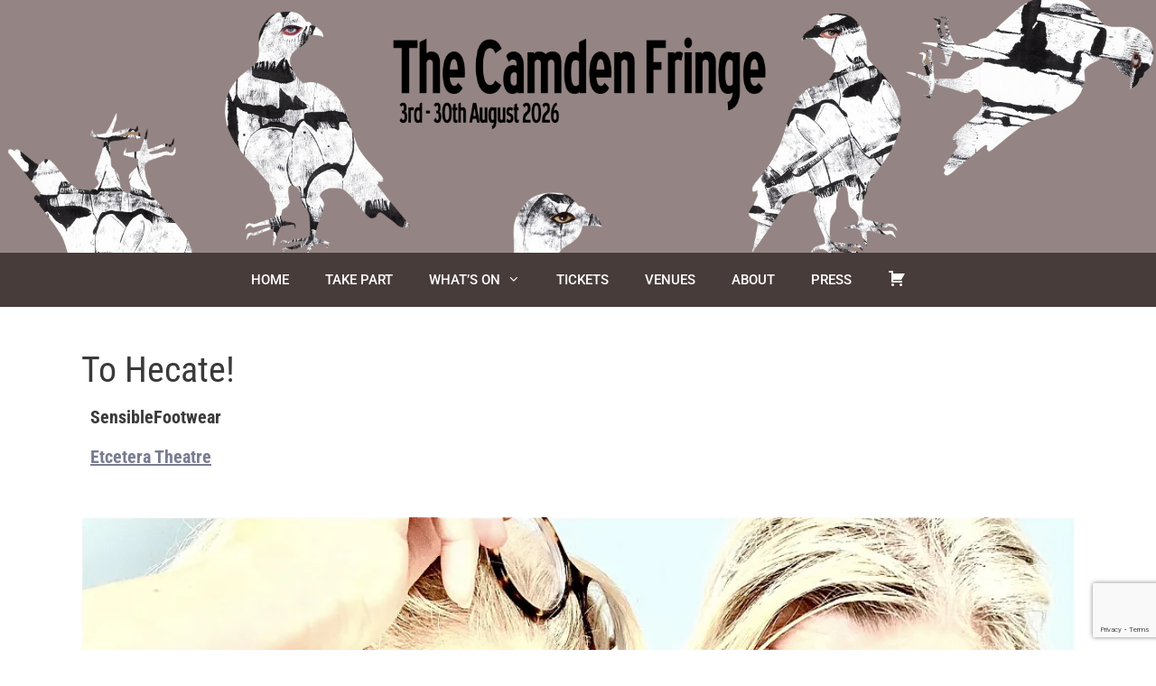

--- FILE ---
content_type: text/html; charset=UTF-8
request_url: https://camdenfringe.com/performances/to-hecate-2/
body_size: 16835
content:
<!DOCTYPE html>
<html lang="en-GB">
<head>
	<meta charset="UTF-8">
	<title>To Hecate! &#8211; Camden Fringe</title>
<meta name='robots' content='max-image-preview:large' />
<meta name="viewport" content="width=device-width, initial-scale=1"><link rel='dns-prefetch' href='//www.googletagmanager.com' />
<link href='https://fonts.gstatic.com' crossorigin rel='preconnect' />
<link href='https://fonts.googleapis.com' crossorigin rel='preconnect' />
<link rel="alternate" type="application/rss+xml" title="Camden Fringe &raquo; Feed" href="https://camdenfringe.com/feed/" />
<link rel="alternate" title="oEmbed (JSON)" type="application/json+oembed" href="https://camdenfringe.com/wp-json/oembed/1.0/embed?url=https%3A%2F%2Fcamdenfringe.com%2Fperformances%2Fto-hecate-2%2F" />
<link rel="alternate" title="oEmbed (XML)" type="text/xml+oembed" href="https://camdenfringe.com/wp-json/oembed/1.0/embed?url=https%3A%2F%2Fcamdenfringe.com%2Fperformances%2Fto-hecate-2%2F&#038;format=xml" />
<style id='wp-img-auto-sizes-contain-inline-css'>img:is([sizes=auto i],[sizes^="auto," i]){contain-intrinsic-size:3000px 1500px}</style>

<link data-optimized="1" rel='stylesheet' id='generate-fonts-css' href='https://camdenfringe.com/wp-content/litespeed/css/c816b6238533ac078e271f001923f990.css?ver=3f990' media='all' />
<style id='wp-emoji-styles-inline-css'>img.wp-smiley,img.emoji{display:inline!important;border:none!important;box-shadow:none!important;height:1em!important;width:1em!important;margin:0 0.07em!important;vertical-align:-0.1em!important;background:none!important;padding:0!important}</style>
<link data-optimized="1" rel='stylesheet' id='wp-block-library-css' href='https://camdenfringe.com/wp-content/litespeed/css/d8afcb766c53fa9bcacfcf1412271205.css?ver=c4d60' media='all' />
<style id='wp-block-image-inline-css'>
.wp-block-image>a,.wp-block-image>figure>a{display:inline-block}.wp-block-image img{box-sizing:border-box;height:auto;max-width:100%;vertical-align:bottom}@media not (prefers-reduced-motion){.wp-block-image img.hide{visibility:hidden}.wp-block-image img.show{animation:show-content-image .4s}}.wp-block-image[style*=border-radius] img,.wp-block-image[style*=border-radius]>a{border-radius:inherit}.wp-block-image.has-custom-border img{box-sizing:border-box}.wp-block-image.aligncenter{text-align:center}.wp-block-image.alignfull>a,.wp-block-image.alignwide>a{width:100%}.wp-block-image.alignfull img,.wp-block-image.alignwide img{height:auto;width:100%}.wp-block-image .aligncenter,.wp-block-image .alignleft,.wp-block-image .alignright,.wp-block-image.aligncenter,.wp-block-image.alignleft,.wp-block-image.alignright{display:table}.wp-block-image .aligncenter>figcaption,.wp-block-image .alignleft>figcaption,.wp-block-image .alignright>figcaption,.wp-block-image.aligncenter>figcaption,.wp-block-image.alignleft>figcaption,.wp-block-image.alignright>figcaption{caption-side:bottom;display:table-caption}.wp-block-image .alignleft{float:left;margin:.5em 1em .5em 0}.wp-block-image .alignright{float:right;margin:.5em 0 .5em 1em}.wp-block-image .aligncenter{margin-left:auto;margin-right:auto}.wp-block-image :where(figcaption){margin-bottom:1em;margin-top:.5em}.wp-block-image.is-style-circle-mask img{border-radius:9999px}@supports ((-webkit-mask-image:none) or (mask-image:none)) or (-webkit-mask-image:none){.wp-block-image.is-style-circle-mask img{border-radius:0;-webkit-mask-image:url('data:image/svg+xml;utf8,<svg viewBox="0 0 100 100" xmlns="http://www.w3.org/2000/svg"><circle cx="50" cy="50" r="50"/></svg>');mask-image:url('data:image/svg+xml;utf8,<svg viewBox="0 0 100 100" xmlns="http://www.w3.org/2000/svg"><circle cx="50" cy="50" r="50"/></svg>');mask-mode:alpha;-webkit-mask-position:center;mask-position:center;-webkit-mask-repeat:no-repeat;mask-repeat:no-repeat;-webkit-mask-size:contain;mask-size:contain}}:root :where(.wp-block-image.is-style-rounded img,.wp-block-image .is-style-rounded img){border-radius:9999px}.wp-block-image figure{margin:0}.wp-lightbox-container{display:flex;flex-direction:column;position:relative}.wp-lightbox-container img{cursor:zoom-in}.wp-lightbox-container img:hover+button{opacity:1}.wp-lightbox-container button{align-items:center;backdrop-filter:blur(16px) saturate(180%);background-color:#5a5a5a40;border:none;border-radius:4px;cursor:zoom-in;display:flex;height:20px;justify-content:center;opacity:0;padding:0;position:absolute;right:16px;text-align:center;top:16px;width:20px;z-index:100}@media not (prefers-reduced-motion){.wp-lightbox-container button{transition:opacity .2s ease}}.wp-lightbox-container button:focus-visible{outline:3px auto #5a5a5a40;outline:3px auto -webkit-focus-ring-color;outline-offset:3px}.wp-lightbox-container button:hover{cursor:pointer;opacity:1}.wp-lightbox-container button:focus{opacity:1}.wp-lightbox-container button:focus,.wp-lightbox-container button:hover,.wp-lightbox-container button:not(:hover):not(:active):not(.has-background){background-color:#5a5a5a40;border:none}.wp-lightbox-overlay{box-sizing:border-box;cursor:zoom-out;height:100vh;left:0;overflow:hidden;position:fixed;top:0;visibility:hidden;width:100%;z-index:100000}.wp-lightbox-overlay .close-button{align-items:center;cursor:pointer;display:flex;justify-content:center;min-height:40px;min-width:40px;padding:0;position:absolute;right:calc(env(safe-area-inset-right) + 16px);top:calc(env(safe-area-inset-top) + 16px);z-index:5000000}.wp-lightbox-overlay .close-button:focus,.wp-lightbox-overlay .close-button:hover,.wp-lightbox-overlay .close-button:not(:hover):not(:active):not(.has-background){background:none;border:none}.wp-lightbox-overlay .lightbox-image-container{height:var(--wp--lightbox-container-height);left:50%;overflow:hidden;position:absolute;top:50%;transform:translate(-50%,-50%);transform-origin:top left;width:var(--wp--lightbox-container-width);z-index:9999999999}.wp-lightbox-overlay .wp-block-image{align-items:center;box-sizing:border-box;display:flex;height:100%;justify-content:center;margin:0;position:relative;transform-origin:0 0;width:100%;z-index:3000000}.wp-lightbox-overlay .wp-block-image img{height:var(--wp--lightbox-image-height);min-height:var(--wp--lightbox-image-height);min-width:var(--wp--lightbox-image-width);width:var(--wp--lightbox-image-width)}.wp-lightbox-overlay .wp-block-image figcaption{display:none}.wp-lightbox-overlay button{background:none;border:none}.wp-lightbox-overlay .scrim{background-color:#fff;height:100%;opacity:.9;position:absolute;width:100%;z-index:2000000}.wp-lightbox-overlay.active{visibility:visible}@media not (prefers-reduced-motion){.wp-lightbox-overlay.active{animation:turn-on-visibility .25s both}.wp-lightbox-overlay.active img{animation:turn-on-visibility .35s both}.wp-lightbox-overlay.show-closing-animation:not(.active){animation:turn-off-visibility .35s both}.wp-lightbox-overlay.show-closing-animation:not(.active) img{animation:turn-off-visibility .25s both}.wp-lightbox-overlay.zoom.active{animation:none;opacity:1;visibility:visible}.wp-lightbox-overlay.zoom.active .lightbox-image-container{animation:lightbox-zoom-in .4s}.wp-lightbox-overlay.zoom.active .lightbox-image-container img{animation:none}.wp-lightbox-overlay.zoom.active .scrim{animation:turn-on-visibility .4s forwards}.wp-lightbox-overlay.zoom.show-closing-animation:not(.active){animation:none}.wp-lightbox-overlay.zoom.show-closing-animation:not(.active) .lightbox-image-container{animation:lightbox-zoom-out .4s}.wp-lightbox-overlay.zoom.show-closing-animation:not(.active) .lightbox-image-container img{animation:none}.wp-lightbox-overlay.zoom.show-closing-animation:not(.active) .scrim{animation:turn-off-visibility .4s forwards}}@keyframes show-content-image{0%{visibility:hidden}99%{visibility:hidden}to{visibility:visible}}@keyframes turn-on-visibility{0%{opacity:0}to{opacity:1}}@keyframes turn-off-visibility{0%{opacity:1;visibility:visible}99%{opacity:0;visibility:visible}to{opacity:0;visibility:hidden}}@keyframes lightbox-zoom-in{0%{transform:translate(calc((-100vw + var(--wp--lightbox-scrollbar-width))/2 + var(--wp--lightbox-initial-left-position)),calc(-50vh + var(--wp--lightbox-initial-top-position))) scale(var(--wp--lightbox-scale))}to{transform:translate(-50%,-50%) scale(1)}}@keyframes lightbox-zoom-out{0%{transform:translate(-50%,-50%) scale(1);visibility:visible}99%{visibility:visible}to{transform:translate(calc((-100vw + var(--wp--lightbox-scrollbar-width))/2 + var(--wp--lightbox-initial-left-position)),calc(-50vh + var(--wp--lightbox-initial-top-position))) scale(var(--wp--lightbox-scale));visibility:hidden}}
/*# sourceURL=https://camdenfringe.com/wp-includes/blocks/image/style.min.css */
</style>
<style id='wp-block-paragraph-inline-css'>.is-small-text{font-size:.875em}.is-regular-text{font-size:1em}.is-large-text{font-size:2.25em}.is-larger-text{font-size:3em}.has-drop-cap:not(:focus):first-letter{float:left;font-size:8.4em;font-style:normal;font-weight:100;line-height:.68;margin:.05em .1em 0 0;text-transform:uppercase}body.rtl .has-drop-cap:not(:focus):first-letter{float:none;margin-left:.1em}p.has-drop-cap.has-background{overflow:hidden}:root :where(p.has-background){padding:1.25em 2.375em}:where(p.has-text-color:not(.has-link-color)) a{color:inherit}p.has-text-align-left[style*="writing-mode:vertical-lr"],p.has-text-align-right[style*="writing-mode:vertical-rl"]{rotate:180deg}</style>
<style id='wp-block-spacer-inline-css'>.wp-block-spacer{clear:both}</style>
<style id='global-styles-inline-css'>:root{--wp--preset--aspect-ratio--square:1;--wp--preset--aspect-ratio--4-3:4/3;--wp--preset--aspect-ratio--3-4:3/4;--wp--preset--aspect-ratio--3-2:3/2;--wp--preset--aspect-ratio--2-3:2/3;--wp--preset--aspect-ratio--16-9:16/9;--wp--preset--aspect-ratio--9-16:9/16;--wp--preset--color--black:#000000;--wp--preset--color--cyan-bluish-gray:#abb8c3;--wp--preset--color--white:#ffffff;--wp--preset--color--pale-pink:#f78da7;--wp--preset--color--vivid-red:#cf2e2e;--wp--preset--color--luminous-vivid-orange:#ff6900;--wp--preset--color--luminous-vivid-amber:#fcb900;--wp--preset--color--light-green-cyan:#7bdcb5;--wp--preset--color--vivid-green-cyan:#00d084;--wp--preset--color--pale-cyan-blue:#8ed1fc;--wp--preset--color--vivid-cyan-blue:#0693e3;--wp--preset--color--vivid-purple:#9b51e0;--wp--preset--color--contrast:var(--contrast);--wp--preset--color--contrast-2:var(--contrast-2);--wp--preset--color--contrast-3:var(--contrast-3);--wp--preset--color--base-3:var(--base-3);--wp--preset--color--accent:var(--accent);--wp--preset--gradient--vivid-cyan-blue-to-vivid-purple:linear-gradient(135deg,rgb(6,147,227) 0%,rgb(155,81,224) 100%);--wp--preset--gradient--light-green-cyan-to-vivid-green-cyan:linear-gradient(135deg,rgb(122,220,180) 0%,rgb(0,208,130) 100%);--wp--preset--gradient--luminous-vivid-amber-to-luminous-vivid-orange:linear-gradient(135deg,rgb(252,185,0) 0%,rgb(255,105,0) 100%);--wp--preset--gradient--luminous-vivid-orange-to-vivid-red:linear-gradient(135deg,rgb(255,105,0) 0%,rgb(207,46,46) 100%);--wp--preset--gradient--very-light-gray-to-cyan-bluish-gray:linear-gradient(135deg,rgb(238,238,238) 0%,rgb(169,184,195) 100%);--wp--preset--gradient--cool-to-warm-spectrum:linear-gradient(135deg,rgb(74,234,220) 0%,rgb(151,120,209) 20%,rgb(207,42,186) 40%,rgb(238,44,130) 60%,rgb(251,105,98) 80%,rgb(254,248,76) 100%);--wp--preset--gradient--blush-light-purple:linear-gradient(135deg,rgb(255,206,236) 0%,rgb(152,150,240) 100%);--wp--preset--gradient--blush-bordeaux:linear-gradient(135deg,rgb(254,205,165) 0%,rgb(254,45,45) 50%,rgb(107,0,62) 100%);--wp--preset--gradient--luminous-dusk:linear-gradient(135deg,rgb(255,203,112) 0%,rgb(199,81,192) 50%,rgb(65,88,208) 100%);--wp--preset--gradient--pale-ocean:linear-gradient(135deg,rgb(255,245,203) 0%,rgb(182,227,212) 50%,rgb(51,167,181) 100%);--wp--preset--gradient--electric-grass:linear-gradient(135deg,rgb(202,248,128) 0%,rgb(113,206,126) 100%);--wp--preset--gradient--midnight:linear-gradient(135deg,rgb(2,3,129) 0%,rgb(40,116,252) 100%);--wp--preset--font-size--small:13px;--wp--preset--font-size--medium:20px;--wp--preset--font-size--large:36px;--wp--preset--font-size--x-large:42px;--wp--preset--spacing--20:0.44rem;--wp--preset--spacing--30:0.67rem;--wp--preset--spacing--40:1rem;--wp--preset--spacing--50:1.5rem;--wp--preset--spacing--60:2.25rem;--wp--preset--spacing--70:3.38rem;--wp--preset--spacing--80:5.06rem;--wp--preset--shadow--natural:6px 6px 9px rgba(0, 0, 0, 0.2);--wp--preset--shadow--deep:12px 12px 50px rgba(0, 0, 0, 0.4);--wp--preset--shadow--sharp:6px 6px 0px rgba(0, 0, 0, 0.2);--wp--preset--shadow--outlined:6px 6px 0px -3px rgb(255, 255, 255), 6px 6px rgb(0, 0, 0);--wp--preset--shadow--crisp:6px 6px 0px rgb(0, 0, 0)}:where(.is-layout-flex){gap:.5em}:where(.is-layout-grid){gap:.5em}body .is-layout-flex{display:flex}.is-layout-flex{flex-wrap:wrap;align-items:center}.is-layout-flex>:is(*,div){margin:0}body .is-layout-grid{display:grid}.is-layout-grid>:is(*,div){margin:0}:where(.wp-block-columns.is-layout-flex){gap:2em}:where(.wp-block-columns.is-layout-grid){gap:2em}:where(.wp-block-post-template.is-layout-flex){gap:1.25em}:where(.wp-block-post-template.is-layout-grid){gap:1.25em}.has-black-color{color:var(--wp--preset--color--black)!important}.has-cyan-bluish-gray-color{color:var(--wp--preset--color--cyan-bluish-gray)!important}.has-white-color{color:var(--wp--preset--color--white)!important}.has-pale-pink-color{color:var(--wp--preset--color--pale-pink)!important}.has-vivid-red-color{color:var(--wp--preset--color--vivid-red)!important}.has-luminous-vivid-orange-color{color:var(--wp--preset--color--luminous-vivid-orange)!important}.has-luminous-vivid-amber-color{color:var(--wp--preset--color--luminous-vivid-amber)!important}.has-light-green-cyan-color{color:var(--wp--preset--color--light-green-cyan)!important}.has-vivid-green-cyan-color{color:var(--wp--preset--color--vivid-green-cyan)!important}.has-pale-cyan-blue-color{color:var(--wp--preset--color--pale-cyan-blue)!important}.has-vivid-cyan-blue-color{color:var(--wp--preset--color--vivid-cyan-blue)!important}.has-vivid-purple-color{color:var(--wp--preset--color--vivid-purple)!important}.has-black-background-color{background-color:var(--wp--preset--color--black)!important}.has-cyan-bluish-gray-background-color{background-color:var(--wp--preset--color--cyan-bluish-gray)!important}.has-white-background-color{background-color:var(--wp--preset--color--white)!important}.has-pale-pink-background-color{background-color:var(--wp--preset--color--pale-pink)!important}.has-vivid-red-background-color{background-color:var(--wp--preset--color--vivid-red)!important}.has-luminous-vivid-orange-background-color{background-color:var(--wp--preset--color--luminous-vivid-orange)!important}.has-luminous-vivid-amber-background-color{background-color:var(--wp--preset--color--luminous-vivid-amber)!important}.has-light-green-cyan-background-color{background-color:var(--wp--preset--color--light-green-cyan)!important}.has-vivid-green-cyan-background-color{background-color:var(--wp--preset--color--vivid-green-cyan)!important}.has-pale-cyan-blue-background-color{background-color:var(--wp--preset--color--pale-cyan-blue)!important}.has-vivid-cyan-blue-background-color{background-color:var(--wp--preset--color--vivid-cyan-blue)!important}.has-vivid-purple-background-color{background-color:var(--wp--preset--color--vivid-purple)!important}.has-black-border-color{border-color:var(--wp--preset--color--black)!important}.has-cyan-bluish-gray-border-color{border-color:var(--wp--preset--color--cyan-bluish-gray)!important}.has-white-border-color{border-color:var(--wp--preset--color--white)!important}.has-pale-pink-border-color{border-color:var(--wp--preset--color--pale-pink)!important}.has-vivid-red-border-color{border-color:var(--wp--preset--color--vivid-red)!important}.has-luminous-vivid-orange-border-color{border-color:var(--wp--preset--color--luminous-vivid-orange)!important}.has-luminous-vivid-amber-border-color{border-color:var(--wp--preset--color--luminous-vivid-amber)!important}.has-light-green-cyan-border-color{border-color:var(--wp--preset--color--light-green-cyan)!important}.has-vivid-green-cyan-border-color{border-color:var(--wp--preset--color--vivid-green-cyan)!important}.has-pale-cyan-blue-border-color{border-color:var(--wp--preset--color--pale-cyan-blue)!important}.has-vivid-cyan-blue-border-color{border-color:var(--wp--preset--color--vivid-cyan-blue)!important}.has-vivid-purple-border-color{border-color:var(--wp--preset--color--vivid-purple)!important}.has-vivid-cyan-blue-to-vivid-purple-gradient-background{background:var(--wp--preset--gradient--vivid-cyan-blue-to-vivid-purple)!important}.has-light-green-cyan-to-vivid-green-cyan-gradient-background{background:var(--wp--preset--gradient--light-green-cyan-to-vivid-green-cyan)!important}.has-luminous-vivid-amber-to-luminous-vivid-orange-gradient-background{background:var(--wp--preset--gradient--luminous-vivid-amber-to-luminous-vivid-orange)!important}.has-luminous-vivid-orange-to-vivid-red-gradient-background{background:var(--wp--preset--gradient--luminous-vivid-orange-to-vivid-red)!important}.has-very-light-gray-to-cyan-bluish-gray-gradient-background{background:var(--wp--preset--gradient--very-light-gray-to-cyan-bluish-gray)!important}.has-cool-to-warm-spectrum-gradient-background{background:var(--wp--preset--gradient--cool-to-warm-spectrum)!important}.has-blush-light-purple-gradient-background{background:var(--wp--preset--gradient--blush-light-purple)!important}.has-blush-bordeaux-gradient-background{background:var(--wp--preset--gradient--blush-bordeaux)!important}.has-luminous-dusk-gradient-background{background:var(--wp--preset--gradient--luminous-dusk)!important}.has-pale-ocean-gradient-background{background:var(--wp--preset--gradient--pale-ocean)!important}.has-electric-grass-gradient-background{background:var(--wp--preset--gradient--electric-grass)!important}.has-midnight-gradient-background{background:var(--wp--preset--gradient--midnight)!important}.has-small-font-size{font-size:var(--wp--preset--font-size--small)!important}.has-medium-font-size{font-size:var(--wp--preset--font-size--medium)!important}.has-large-font-size{font-size:var(--wp--preset--font-size--large)!important}.has-x-large-font-size{font-size:var(--wp--preset--font-size--x-large)!important}</style>
<style id='core-block-supports-inline-css'>.wp-elements-78989cc44314f0a68c76d95e75e93fa6 a:where(:not(.wp-element-button)){color:var(--wp--preset--color--base-3)}.wp-elements-cae87fb02662b408ef8b4346a520c829 a:where(:not(.wp-element-button)){color:#8e8e99}</style>

<style id='classic-theme-styles-inline-css'>
/*! This file is auto-generated */
.wp-block-button__link{color:#fff;background-color:#32373c;border-radius:9999px;box-shadow:none;text-decoration:none;padding:calc(.667em + 2px) calc(1.333em + 2px);font-size:1.125em}.wp-block-file__button{background:#32373c;color:#fff;text-decoration:none}</style>
<link data-optimized="1" rel='stylesheet' id='contact-form-7-css' href='https://camdenfringe.com/wp-content/litespeed/css/ade9959890db6cda9d91324bcd969e6a.css?ver=3b496' media='all' />
<link data-optimized="1" rel='stylesheet' id='etron-core-css' href='https://camdenfringe.com/wp-content/litespeed/css/d261f10c5495ea377c0e0ca226d264d6.css?ver=0f14f' media='all' />
<link data-optimized="1" rel='stylesheet' id='dashicons-css' href='https://camdenfringe.com/wp-content/litespeed/css/c56c6daaa0317e29b1bc8d5075c4a854.css?ver=f5d41' media='all' />
<link data-optimized="1" rel='stylesheet' id='generate-style-grid-css' href='https://camdenfringe.com/wp-content/litespeed/css/4204020062cc4b98d9e089110f251f25.css?ver=14d1b' media='all' />
<link data-optimized="1" rel='stylesheet' id='generate-style-css' href='https://camdenfringe.com/wp-content/litespeed/css/966708fe2f231262529925362d48484b.css?ver=25f01' media='all' />
<style id='generate-style-inline-css'>body{background-color:#efefef;color:#3a3a3a}a{color:#787c92}a:hover,a:focus,a:active{color:#000}body .grid-container{max-width:1100px}.wp-block-group__inner-container{max-width:1100px;margin-left:auto;margin-right:auto}.site-header .header-image{width:430px}:root{--contrast:#222222;--contrast-2:#948584;--contrast-3:#b2b2be;--base-3:#ffffff;--accent:#483c3b}:root .has-contrast-color{color:var(--contrast)}:root .has-contrast-background-color{background-color:var(--contrast)}:root .has-contrast-2-color{color:var(--contrast-2)}:root .has-contrast-2-background-color{background-color:var(--contrast-2)}:root .has-contrast-3-color{color:var(--contrast-3)}:root .has-contrast-3-background-color{background-color:var(--contrast-3)}:root .has-base-3-color{color:var(--base-3)}:root .has-base-3-background-color{background-color:var(--base-3)}:root .has-accent-color{color:var(--accent)}:root .has-accent-background-color{background-color:var(--accent)}body,button,input,select,textarea{font-family:"Roboto",sans-serif}body{line-height:1.5}.entry-content>[class*="wp-block-"]:not(:last-child):not(.wp-block-heading){margin-bottom:1.5em}.main-title{font-size:45px}.main-navigation .main-nav ul ul li a{font-size:14px}.sidebar .widget,.footer-widgets .widget{font-size:17px}h1{font-family:"Roboto Condensed",sans-serif;font-weight:400;font-size:40px}h2{font-family:"Roboto Condensed",sans-serif;font-weight:600;font-size:30px}h3{font-family:"Roboto Condensed",sans-serif;font-weight:600;font-size:20px}h4{font-size:inherit}h5{font-size:inherit}@media (max-width:768px){.main-title{font-size:30px}h1{font-size:30px}h2{font-size:25px}}.top-bar{background-color:#948584;color:#fff}.top-bar a{color:#fff}.top-bar a:hover{color:#303030}.site-header{background-color:#fff;color:#3a3a3a}.site-header a{color:#3a3a3a}.main-title a,.main-title a:hover{color:#222}.site-description{color:#757575}.main-navigation,.main-navigation ul ul{background-color:var(--accent)}.main-navigation .main-nav ul li a,.main-navigation .menu-toggle,.main-navigation .menu-bar-items{color:#fff}.main-navigation .main-nav ul li:not([class*="current-menu-"]):hover>a,.main-navigation .main-nav ul li:not([class*="current-menu-"]):focus>a,.main-navigation .main-nav ul li.sfHover:not([class*="current-menu-"])>a,.main-navigation .menu-bar-item:hover>a,.main-navigation .menu-bar-item.sfHover>a{color:#fff;background-color:#948584}button.menu-toggle:hover,button.menu-toggle:focus,.main-navigation .mobile-bar-items a,.main-navigation .mobile-bar-items a:hover,.main-navigation .mobile-bar-items a:focus{color:#fff}.main-navigation .main-nav ul li[class*="current-menu-"]>a{color:#fff;background-color:var(--contrast-3)}.navigation-search input[type="search"],.navigation-search input[type="search"]:active,.navigation-search input[type="search"]:focus,.main-navigation .main-nav ul li.search-item.active>a,.main-navigation .menu-bar-items .search-item.active>a{color:#fff;background-color:#948584}.main-navigation ul ul{background-color:#948584}.main-navigation .main-nav ul ul li a{color:#fff}.main-navigation .main-nav ul ul li:not([class*="current-menu-"]):hover>a,.main-navigation .main-nav ul ul li:not([class*="current-menu-"]):focus>a,.main-navigation .main-nav ul ul li.sfHover:not([class*="current-menu-"])>a{color:#fff;background-color:#4f4f4f}.main-navigation .main-nav ul ul li[class*="current-menu-"]>a{color:#fff;background-color:#4f4f4f}.separate-containers .inside-article,.separate-containers .comments-area,.separate-containers .page-header,.one-container .container,.separate-containers .paging-navigation,.inside-page-header{background-color:#fff}.entry-meta{color:#595959}.entry-meta a{color:#595959}.entry-meta a:hover{color:#1e73be}.sidebar .widget{background-color:#fff}.sidebar .widget .widget-title{color:#000}.footer-widgets{background-color:var(--contrast)}.footer-widgets .widget-title{color:#000}.site-info{color:#fff;background-color:#222}.site-info a{color:#fff}.site-info a:hover{color:#606060}.footer-bar .widget_nav_menu .current-menu-item a{color:#606060}input[type="text"],input[type="email"],input[type="url"],input[type="password"],input[type="search"],input[type="tel"],input[type="number"],textarea,select{color:#666;background-color:#fafafa;border-color:#ccc}input[type="text"]:focus,input[type="email"]:focus,input[type="url"]:focus,input[type="password"]:focus,input[type="search"]:focus,input[type="tel"]:focus,input[type="number"]:focus,textarea:focus,select:focus{color:#666;background-color:#fff;border-color:#bfbfbf}button,html input[type="button"],input[type="reset"],input[type="submit"],a.button,a.wp-block-button__link:not(.has-background){color:#fff;background-color:var(--accent)}button:hover,html input[type="button"]:hover,input[type="reset"]:hover,input[type="submit"]:hover,a.button:hover,button:focus,html input[type="button"]:focus,input[type="reset"]:focus,input[type="submit"]:focus,a.button:focus,a.wp-block-button__link:not(.has-background):active,a.wp-block-button__link:not(.has-background):focus,a.wp-block-button__link:not(.has-background):hover{color:#fff;background-color:var(--contrast-2)}a.generate-back-to-top{background-color:rgb(0 0 0 / .4);color:#fff}a.generate-back-to-top:hover,a.generate-back-to-top:focus{background-color:rgb(0 0 0 / .6);color:#fff}:root{--gp-search-modal-bg-color:var(--base-3);--gp-search-modal-text-color:var(--contrast);--gp-search-modal-overlay-bg-color:rgba(0,0,0,0.2)}@media (max-width:768px){.main-navigation .menu-bar-item:hover>a,.main-navigation .menu-bar-item.sfHover>a{background:none;color:#fff}}.inside-top-bar{padding:10px}.inside-header{padding:40px}.site-main .wp-block-group__inner-container{padding:40px}.entry-content .alignwide,body:not(.no-sidebar) .entry-content .alignfull{margin-left:-40px;width:calc(100% + 80px);max-width:calc(100% + 80px)}.rtl .menu-item-has-children .dropdown-menu-toggle{padding-left:20px}.rtl .main-navigation .main-nav ul li.menu-item-has-children>a{padding-right:20px}.site-info{padding:20px}@media (max-width:768px){.separate-containers .inside-article,.separate-containers .comments-area,.separate-containers .page-header,.separate-containers .paging-navigation,.one-container .site-content,.inside-page-header{padding:30px}.site-main .wp-block-group__inner-container{padding:30px}.site-info{padding-right:10px;padding-left:10px}.entry-content .alignwide,body:not(.no-sidebar) .entry-content .alignfull{margin-left:-30px;width:calc(100% + 60px);max-width:calc(100% + 60px)}}.one-container .sidebar .widget{padding:0}@media (max-width:768px){.main-navigation .menu-toggle,.main-navigation .mobile-bar-items,.sidebar-nav-mobile:not(#sticky-placeholder){display:block}.main-navigation ul,.gen-sidebar-nav{display:none}[class*="nav-float-"] .site-header .inside-header>*{float:none;clear:both}}</style>
<link data-optimized="1" rel='stylesheet' id='generate-mobile-style-css' href='https://camdenfringe.com/wp-content/litespeed/css/fe17efe24fdc8399d7d3794024bec798.css?ver=ea91d' media='all' />
<link data-optimized="1" rel='stylesheet' id='generate-font-icons-css' href='https://camdenfringe.com/wp-content/litespeed/css/782c11b3f0a761a1e94a664f76411abc.css?ver=039ee' media='all' />
<style id='generateblocks-inline-css'>.gb-container-9c046bb1{width:50%;text-align:right;background-color:var(--contrast)}.gb-grid-wrapper>.gb-grid-column-9508d0bd{width:20%}.gb-grid-wrapper>.gb-grid-column-2b56a65b{width:20%}.gb-grid-wrapper>.gb-grid-column-9c58e719{width:20%}.gb-grid-wrapper>.gb-grid-column-1f2efd6b{width:20%}.gb-grid-wrapper>.gb-grid-column-349c10a9{width:20%}.gb-container-914fd43c{background-color:var(--contrast)}.gb-container-3f83119a{text-align:right}.gb-grid-wrapper-0a8d8a9f{display:flex;flex-wrap:wrap}.gb-grid-wrapper-0a8d8a9f>.gb-grid-column{box-sizing:border-box}@media (max-width:767px){.gb-grid-wrapper>.gb-grid-column-9508d0bd{width:100%}.gb-grid-wrapper>.gb-grid-column-2b56a65b{width:100%}.gb-grid-wrapper>.gb-grid-column-9c58e719{width:100%}.gb-grid-wrapper>.gb-grid-column-1f2efd6b{width:100%}.gb-grid-wrapper>.gb-grid-column-349c10a9{width:100%}}:root{--gb-container-width:1100px}.gb-container .wp-block-image img{vertical-align:middle}.gb-grid-wrapper .wp-block-image{margin-bottom:0}.gb-highlight{background:none}.gb-shape{line-height:0}</style>
<script src="https://camdenfringe.com/wp-includes/js/jquery/jquery.min.js?ver=3.7.1" id="jquery-core-js"></script>
<script src="https://camdenfringe.com/wp-includes/js/jquery/jquery-migrate.min.js?ver=3.4.1" id="jquery-migrate-js"></script>

<!-- Google tag (gtag.js) snippet added by Site Kit -->
<!-- Google Analytics snippet added by Site Kit -->
<script src="https://www.googletagmanager.com/gtag/js?id=GT-577DTN3P" id="google_gtagjs-js" async></script>
<script id="google_gtagjs-js-after">
window.dataLayer = window.dataLayer || [];function gtag(){dataLayer.push(arguments);}
gtag("set","linker",{"domains":["camdenfringe.com"]});
gtag("js", new Date());
gtag("set", "developer_id.dZTNiMT", true);
gtag("config", "GT-577DTN3P");
//# sourceURL=google_gtagjs-js-after
</script>
<link rel="https://api.w.org/" href="https://camdenfringe.com/wp-json/" /><link rel="alternate" title="JSON" type="application/json" href="https://camdenfringe.com/wp-json/wp/v2/performances/6824" /><link rel="EditURI" type="application/rsd+xml" title="RSD" href="https://camdenfringe.com/xmlrpc.php?rsd" />
<meta name="generator" content="WordPress 6.9" />
<link rel="canonical" href="https://camdenfringe.com/performances/to-hecate-2/" />
<link rel='shortlink' href='https://camdenfringe.com/?p=6824' />
<meta name="generator" content="Site Kit by Google 1.167.0" /><meta name="generator" content="webp-uploads 2.6.0">
<link rel="icon" href="https://camdenfringe.com/wp-content/uploads/cropped-icon-1-32x32.png" sizes="32x32" />
<link rel="icon" href="https://camdenfringe.com/wp-content/uploads/cropped-icon-1-192x192.png" sizes="192x192" />
<link rel="apple-touch-icon" href="https://camdenfringe.com/wp-content/uploads/cropped-icon-1-180x180.png" />
<meta name="msapplication-TileImage" content="https://camdenfringe.com/wp-content/uploads/cropped-icon-1-270x270.png" />
		<style id="wp-custom-css">.site-header{background-image:url(https://camdenfringe.com/wp-content/uploads/Camden-Fringe-25-putty-header.png);background-repeat:no-repeat;background-position:center;background-color:#fff0;height:280px;background-size:cover}.main-navigation,.main-navigation ul ul{background-color:#fff0}.main-navigation{background-color:#483c3b;text-transform:uppercase}.menu-item a{text-transform:uppercase;font-weight:500}body{background-color:#fff}#content{padding-left:0;padding-right:0}@media screen and (max-height:1000px){.etron-modal{height:auto;bottom:0;overflow:auto}.etron-modal-content{margin-top:-60px}}.etron-perf-column{padding:0}#eventcontainer{max-width:100%;margin-left:0%;margin-right:0%;margin-top:0}.etron-left{width:61%}.etron-right{width:33%}.footer2{background-color:#BD3725;color:#fff;padding:30px;text-align:center;font-weight:300;font-size:14px}.footer2 a{color:#fff}.inside-site-info{display:none}#block-28{float:right;width:100%}.etron-filter,.etron-archive-title{margin-top:0;margin-bottom:0}#etron-search-results,#etron-filter-when-off,.etron-filter-option-off{font-family:"Roboto Condensed",sans-serif!important;font-weight:400;font-size:40px;font-size:16px}.etron-event-title,.etron-archive-title{font-family:"Roboto Condensed",sans-serif;font-weight:400;font-size:40px}#etron-filter-title{font-family:"Roboto Condensed",sans-serif;font-weight:400;font-size:40px}.post-type-archive-events #etron-filter-title{font-size:16px}#etron-results-view{font-family:"Roboto Condensed",sans-serif!important;font-weight:400}.wpcf7-email{width:220px}.etron-archive-item-title,.etron-detail-item,.etron-archive-item-book{padding-left:10px;padding-right:10px}.post-type-archive-venues .etron-archive-item-title{padding-left:0}.post-type-archive-venues .etron-archive-item{padding:10px!important}.single-venues p.etron-detail-item{line-height:0}.single-venues .etron-detail-item,.single-events .etron-detail-item{padding-left:0;line-height:1.2;font-weight:normal!important}.single-venues h4.etron-detail-item,.single-events h4.etron-detail-item{font-weight:700!important;color:#bd3725;font-size:20px}.single-venue h5.etron-detail-item,.single-events h5.etron-detail-item{font-weight:700!important;padding-top:20px}.etron-archive-item{padding:0px!important;margin:10px!important;position:relative}.etron-archive-item-title{margin-top:5px;text-transform:uppercase;font-size:1.1em;font-weight:600}.etron-archive-item{border:1px solid #BFBFBF!important}.genre-tag,.venue-tag,.date-tag{padding-left:10px}.genre-tag{position:absolute;top:5px;text-transform:uppercase;color:#fff}.venue-tag{color:#b6b6b6}.etron-archive-item-book a::after{content:'Book Now';color:#bd3725;font-size:1rem;text-transform:uppercase}.etron-archive-item-book a{margin-top:15px;padding-top:15px;padding-bottom:15px;border-top:1px solid #d5d6d5;color:#fff0;font-size:0;width:100%;display:block}#etron-filter-bar{display:inline!important;align-items:center}#etrontitlefilter,#etronvenuefilter,#etrongenrefilter{font-size:16px;padding:10px}#etron-advanced-search,#etron-advanced-search-button,.etron-select{font-weight:400;font-family:"Roboto Condensed",sans-serif!important}#etron-results-header{font-size:14px;font-weight:400;border-top:1px solid #d5d6d5;padding-top:1rem}.page_content>#etron-event-content-block>.etron-row>.etron-column.etron-left,.page_content>#etron-event-content-block>.etron-row>.etron-column.etron-right{width:47%!important}.etron-select{font-family:"Roboto Condensed",sans-serif;margin:2px;border:1px solid #bd3725;color:#666;padding:9px;font-size:17px}.etron-select{width:140px}@media only screen and (max-width:1100px){.etronmain,.site-content{padding:0 20px 0 20px!important}}@media only screen and (max-width:800px){.page_content>#etron-event-content-block>.etron-row>.etron-column.etron-left,.page_content>#etron-event-content-block>.etron-row>.etron-column.etron-right{width:98%!important}.etron-description{font-size:15px;line-height:1.4!important}}.comments-area{display:none}.page-id-12 .slideshow-container,.page-id-14 .slideshow-container,.page-id-15 .slideshow-container,.page-id-10 .slideshow-container,.page-id-3 .slideshow-container{display:none}.etron-basket-button{padding-top:18px}.etron-days li{padding:0}.etron-dboard-button{border-radius:0;background:#483c3b;border:0;text-transform:uppercase;font-size:16px;font-weight:500}.etron-dboard-button:hover{background:#948584;color:#fff}.page-id-17947 h1{padding-top:40px}.main-navigation ul ul li{width:100%;background-color:#888}</style>
		</head>

<body class="wp-singular performances-template-default single single-performances postid-6824 wp-custom-logo wp-embed-responsive wp-theme-generatepress right-sidebar nav-below-header one-container fluid-header active-footer-widgets-3 nav-aligned-center header-aligned-center dropdown-hover featured-image-active" itemtype="https://schema.org/Blog" itemscope>
	<a class="screen-reader-text skip-link" href="#content" title="Skip to content">Skip to content</a>		<header class="site-header" id="masthead" aria-label="Site"  itemtype="https://schema.org/WPHeader" itemscope>
			<div class="inside-header grid-container grid-parent">
				<div class="site-logo">
					<a href="https://camdenfringe.com/" rel="home">
						<img  class="header-image is-logo-image" alt="Camden Fringe" src="https://camdenfringe.com/wp-content/uploads/cropped-cf-logo-black-2026-scaled-1.png" />
					</a>
				</div>			</div>
		</header>
				<nav class="main-navigation sub-menu-right" id="site-navigation" aria-label="Primary"  itemtype="https://schema.org/SiteNavigationElement" itemscope>
			<div class="inside-navigation grid-container grid-parent">
								<button class="menu-toggle" aria-controls="primary-menu" aria-expanded="false">
					<span class="mobile-menu">Menu</span>				</button>
				<div id="primary-menu" class="main-nav"><ul id="menu-main-menu" class=" menu sf-menu"><li id="menu-item-23" class="menu-item menu-item-type-custom menu-item-object-custom menu-item-23"><a href="https://wordpress.camdenfringe.com">Home</a></li>
<li id="menu-item-22" class="menu-item menu-item-type-post_type menu-item-object-page menu-item-22"><a href="https://camdenfringe.com/take-part/">Take Part</a></li>
<li id="menu-item-294" class="menu-item menu-item-type-custom menu-item-object-custom menu-item-has-children menu-item-294"><a href="https://camdenfringe.com/events/">What&#8217;s On<span role="presentation" class="dropdown-menu-toggle"></span></a>
<ul class="sub-menu">
	<li id="menu-item-18040" class="menu-item menu-item-type-post_type menu-item-object-page menu-item-18040"><a href="https://camdenfringe.com/whats-on-next/">What’s on next</a></li>
</ul>
</li>
<li id="menu-item-25" class="menu-item menu-item-type-post_type menu-item-object-page menu-item-25"><a href="https://camdenfringe.com/tickets/">Tickets</a></li>
<li id="menu-item-177" class="menu-item menu-item-type-post_type_archive menu-item-object-venues menu-item-177"><a href="https://camdenfringe.com/venues/">Venues</a></li>
<li id="menu-item-27" class="menu-item menu-item-type-post_type menu-item-object-page menu-item-27"><a href="https://camdenfringe.com/about/">About</a></li>
<li id="menu-item-28" class="menu-item menu-item-type-post_type menu-item-object-page menu-item-28"><a href="https://camdenfringe.com/press/">Press</a></li>
<li><a><span id="" class="dashicons dashicons-cart etron-basket-button"></span></a></li></ul></div>			</div>
		</nav>
		
	<div class="site grid-container container hfeed grid-parent" id="page">
				<div class="site-content" id="content">
			 <script type="application/ld+json">
    {
      "@context": "https://schema.org",
      "@type": "Event",
      "name": "To Hecate!",
      "startDate": "2023-08-26T19:00",
      "endDate": "2023-08-26T19:00",
      "eventAttendanceMode": "https://schema.org/OfflineEventAttendanceMode",
      "eventStatus": "https://schema.org/EventScheduled",
      "location": {
        "@type": "Place",
        "name": "Etcetera Theatre",
        "address": {
          "@type": "PostalAddress",
          "streetAddress": "265 Camden High Street",
          "addressLocality": "",
          "postalCode": "",
          "addressRegion": "London",
          "addressCountry": "UK"
        }
      },
      "image": [
        "https://camdenfringe.com/wp-content/uploads/02-23-2023-115011-9427.jpg"
       ],
      "description": "Sue and Di have been friends for years, sharing in the exuberance of their youth, and supporting each other through the ‘family’ years. Once party girls, they are now party to each other’s unhappy worries about aging. The ‘hot flushes&#039; are taking their toll; things change, but the shifting sands on which they now stand are unfamiliar and unsteady. ‘To Hecate!’ is a wry look at aging, the process of drying out, and knowing that some are happy to watch you being left out to dry. In the grip of menopause Sue asks: “When did I become someone who needs so much supplementation?” Are we damaged as we age? Worth less? If experience is worth its weight in gold, surely that’s a cumbersome millstone to bear? How can women bear what Shakespeare referred to as ‘the hideous winter’? As they chat over coffee and move onto wine, the clarity becomes heart-breaking. Because we all succumb to the moon in the end; ultimately, we’re all like Hecate, standing at the crossroads and trying to hold our torches high ... to see, and be seen.",
      "offers": {
        "@type": "Offer",
        "url": "https://camdenfringe.com/performances/to-hecate-2/",
        "price": "12",
        "priceCurrency": "GBP",
        "availability": "https://schema.org/InStock"
      },
      "performer": {
        "@type": "PerformingGroup",
        "name": "SensibleFootwear"
      },
      "organizer": {
        "@type": "Organization",
        "name": "Applause Rural Touring",
        "url": "https://applause.org.uk"
      }
    }
    </script>
<meta property="og:image" content="https://eventotron.imgix.net/02-23-2023-115011-9427.jpg">	
<meta property="twitter:image" content="https://eventotron.imgix.net/02-23-2023-115011-9427.jpg">    
<style></style>	

<div id="eventcontainer">
<div class="container etronmain">
      <div class="page_content">

			<div class="etron-row">
			  <div class="etron-column etron-left" >
	
				  	<div class="etron-event-title">To Hecate!</div>
				  	
				  	<h3 class="etron-detail-item">SensibleFootwear</h3><h3 class="etron-detail-item"><a target="_blank" class="etron-link venue-link" href="https://wordpress.camdenfringe.com/venues/etcetera-theatre/">Etcetera Theatre</a></h3>	
					<br>
	
					
  	  		
  				
				
			 		
				

		
	
			  </div>
			  
			  <div class="etron-column etron-right" >
				
				<div id="etron-social-block">
					
							
				
				</div>
	
			  </div>
			
			</div>
	         
			 
	        

	        
	        								  	
				<div id="etron-event-image">
						
					<img width="100%" src="https://camdenfringe.com/wp-content/uploads/02-23-2023-115011-9427.jpg.webp" />
										 	
				</div>    		
	        
	           
	                
	        <div id="etron-event-content-block">
				
				<div class="etron-row">
		  
					<div id="etron-event-content-block" class="etron-column etron-left" >
					
			
					   
							
					
					<div class="etron-description">
						Sue and Di have been friends for years, sharing in the exuberance of their youth, and supporting each other through the ‘family’ years. Once party girls, they are now party to each other’s unhappy worries about aging. The ‘hot flushes' are taking their toll; things change, but the shifting sands on which they now stand are unfamiliar and unsteady. ‘To Hecate!’ is a wry look at aging, the process of drying out, and knowing that some are happy to watch you being left out to dry. In the grip of menopause Sue asks: “When did I become someone who needs so much supplementation?” Are we damaged as we age? Worth less? If experience is worth its weight in gold, surely that’s a cumbersome millstone to bear? How can women bear what Shakespeare referred to as ‘the hideous winter’? As they chat over coffee and move onto wine, the clarity becomes heart-breaking. Because we all succumb to the moon in the end; ultimately, we’re all like Hecate, standing at the crossroads and trying to hold our torches high ... to see, and be seen.						
					</div>
					
											
					</div>
	
					<div id="etron-event-detail-block" class="etron-column etron-right" >
															
						
						
						<br>							  									
						
  	  		
  				
				
			 		
				

		
	
					</div>
						
				</div>
	            
	        </div>

     	        

<div id="etron-perf-extended-block">
	
		
</div>	


	<form action="https://camdenfringe.com/wp-admin/admin-ajax.php" method="POST" id="etron-nearby-form" >
		<input type="hidden" id="etronresultdiv" name="etronresultdiv" value='etron-nearby' />
	    <input type="hidden" id="etronperpage" name="etronperpage" value='3' />
	    <input type="hidden" id="etronfilterlat" name="etronfilterlat" value="51.540637581686994" />
	    <input type="hidden" id="etronfilterlng" name="etronfilterlng" value="-0.1443028450012207" />
	    <input type="hidden" id="etronfilterdist" name="etronfilterdist" value='40'/>
		<input type="hidden" id="etronshowmap"  name="etronshowmap" />
		<input type="hidden" id="selecteddates"  name="selecteddates" />
		<input type="hidden" id="etronpage"  name="page"  value='1' />
		<input type="hidden" name="post_type" value="performances" />
		<input type="hidden" name="action" value="etronfilter" />
		<input type="hidden" name="etron_current_post" value="6824"/>
		<input type="hidden" name="current_post_eventotron_event_id" value="77724"/>
	</form>
	
	<div id="etron-nearby-section" style="display: none;">	
		<div class="etron-nearby-title-container">Events nearby</div>
		<div class="etron-nearby-container" id="etron-nearby"></div>
	</div>
	
	<script>  jQuery( document ).ready(function() {	do_etron_filter('etron-nearby-form'); }); </script>			                        


		</div>
                

            

    
    </div>

 </div>
</div>



	</div>
</div>


<div class="site-footer">
				<div id="footer-widgets" class="site footer-widgets">
				<div class="footer-widgets-container grid-container grid-parent">
					<div class="inside-footer-widgets">
							<div class="footer-widget-1 grid-parent grid-33 tablet-grid-50 mobile-grid-100">
		<aside id="block-32" class="widget inner-padding widget_block"><div class="gb-container gb-container-914fd43c">

<figure class="wp-block-image size-full is-resized"><img loading="lazy" decoding="async" width="582" height="127" src="https://camdenfringe.com/wp-content/uploads/camden-fringe3.png" alt="" class="wp-image-8992" style="width:216px;height:auto"/></figure>



<p class="has-text-align-left has-base-3-color has-text-color has-link-color wp-elements-78989cc44314f0a68c76d95e75e93fa6">3rd - 30th August 2026</p>

</div></aside><aside id="block-40" class="widget inner-padding widget_block">
<div class="wp-block-contact-form-7-contact-form-selector">
<div class="wpcf7 no-js" id="wpcf7-f9004-o1" lang="en-GB" dir="ltr" data-wpcf7-id="9004">
<div class="screen-reader-response"><p role="status" aria-live="polite" aria-atomic="true"></p> <ul></ul></div>
<form action="/performances/to-hecate-2/#wpcf7-f9004-o1" method="post" class="wpcf7-form init" aria-label="Contact form" novalidate="novalidate" data-status="init">
<fieldset class="hidden-fields-container"><input type="hidden" name="_wpcf7" value="9004" /><input type="hidden" name="_wpcf7_version" value="6.1.4" /><input type="hidden" name="_wpcf7_locale" value="en_GB" /><input type="hidden" name="_wpcf7_unit_tag" value="wpcf7-f9004-o1" /><input type="hidden" name="_wpcf7_container_post" value="0" /><input type="hidden" name="_wpcf7_posted_data_hash" value="" /><input type="hidden" name="_wpcf7_recaptcha_response" value="" />
</fieldset>
<p><span style="color:white">Join our mailing list </span>
</p>
<p><span class="wpcf7-form-control-wrap" data-name="your-email"><input size="40" maxlength="400" class="wpcf7-form-control wpcf7-email wpcf7-validates-as-required wpcf7-text wpcf7-validates-as-email" aria-required="true" aria-invalid="false" placeholder="Enter your email" value="" type="email" name="your-email" /></span><input class="wpcf7-form-control wpcf7-submit has-spinner" type="submit" value="Sign up" />
</p><div class="wpcf7-response-output" aria-hidden="true"></div>
</form>
</div>
</div>
</aside>	</div>
		<div class="footer-widget-2 grid-parent grid-33 tablet-grid-50 mobile-grid-100">
		<aside id="block-34" class="widget inner-padding widget_block">
<div style="height:18px" aria-hidden="true" class="wp-block-spacer"></div>
</aside>	</div>
		<div class="footer-widget-3 grid-parent grid-33 tablet-grid-50 mobile-grid-100">
		<aside id="block-28" class="widget inner-padding widget_block"><div class="gb-container gb-container-9c046bb1 socials2">
<div class="gb-grid-wrapper gb-grid-wrapper-0a8d8a9f">
<div class="gb-grid-column gb-grid-column-9508d0bd"><div class="gb-container gb-container-9508d0bd">

<figure class="wp-block-image size-full"><a href="https://www.facebook.com/CamdenFringe/" target="_blank" rel=" noreferrer noopener"><img loading="lazy" decoding="async" width="24" height="24" src="https://camdenfringe.com/wp-content/uploads/iconmonstr-facebook-2-24.png" alt="" class="wp-image-8963"/></a></figure>

</div></div>

<div class="gb-grid-column gb-grid-column-2b56a65b"><div class="gb-container gb-container-2b56a65b">

<figure class="wp-block-image size-full"><a href="https://twitter.com/camdenfringe" target="_blank" rel=" noreferrer noopener"><img loading="lazy" decoding="async" width="24" height="24" src="https://camdenfringe.com/wp-content/uploads/iconmonstr-twitter-1-24.png" alt="" class="wp-image-8960"/></a></figure>

</div></div>

<div class="gb-grid-column gb-grid-column-9c58e719"><div class="gb-container gb-container-9c58e719">

<figure class="wp-block-image size-full"><a href="https://www.instagram.com/thecamdenfringe/" target="_blank" rel=" noreferrer noopener"><img loading="lazy" decoding="async" width="24" height="24" src="https://camdenfringe.com/wp-content/uploads/iconmonstr-instagram-11-24.png" alt="" class="wp-image-8962"/></a></figure>

</div></div>

<div class="gb-grid-column gb-grid-column-1f2efd6b"><div class="gb-container gb-container-1f2efd6b">

<figure class="wp-block-image size-full"><a href="https://www.youtube.com/camdenfringe" target="_blank" rel=" noreferrer noopener"><img loading="lazy" decoding="async" width="24" height="24" src="https://camdenfringe.com/wp-content/uploads/iconmonstr-youtube-6-24.png" alt="" class="wp-image-8961"/></a></figure>

</div></div>

<div class="gb-grid-column gb-grid-column-349c10a9"><div class="gb-container gb-container-349c10a9">

<figure class="wp-block-image size-full"><a href="https://www.tiktok.com/@camdenfringe/" target="_blank" rel=" noreferrer noopener"><img loading="lazy" decoding="async" width="24" height="24" src="https://camdenfringe.com/wp-content/uploads/tiktok.png" alt="" class="wp-image-8987"/></a></figure>

</div></div>
</div>
</div></aside><aside id="block-42" class="widget inner-padding widget_block">
<div style="height:97px" aria-hidden="true" class="wp-block-spacer"></div>
</aside><aside id="block-41" class="widget inner-padding widget_block widget_text">
<p class="has-text-color has-link-color has-small-font-size wp-elements-cae87fb02662b408ef8b4346a520c829" style="color:#8e8e99">Header Illustration by <a href="https://www.instagram.com/claire.robin.son" target="_blank" rel="noreferrer noopener">@claire.robin.son</a></p>
</aside>	</div>
						</div>
				</div>
			</div>
					<footer class="site-info" aria-label="Site"  itemtype="https://schema.org/WPFooter" itemscope>
			<div class="inside-site-info grid-container grid-parent">
								<div class="copyright-bar">
					<span class="copyright">&copy; 2025 Camden Fringe</span> &bull; Built with <a href="https://generatepress.com" itemprop="url">GeneratePress</a>				</div>
			</div>
		</footer>
		</div>

<script type="speculationrules">
{"prefetch":[{"source":"document","where":{"and":[{"href_matches":"/*"},{"not":{"href_matches":["/wp-*.php","/wp-admin/*","/wp-content/uploads/*","/wp-content/*","/wp-content/plugins/*","/wp-content/themes/generatepress/*","/*\\?(.+)"]}},{"not":{"selector_matches":"a[rel~=\"nofollow\"]"}},{"not":{"selector_matches":".no-prefetch, .no-prefetch a"}}]},"eagerness":"conservative"}]}
</script>

<!-- The SSBO Splash -->
<div id="etron-splash" class="etron-splash">

  <!-- Splash content -->
  <div class="etron-splash-content">	
	<span class="etron-splash-close">&times;</span>
	<div id="etron-splash-header" style="display:none; padding: 30px;">
		<p align="center">
		<img id="etron-splash-image" src="" width="200px" />
		</p>
	</div>
	<div id="etron-splash-body" style="padding:30px;">
	</div>	   

	<div id="etron-splash-footer" style=" width: 100%; padding: 20px;">
		
		<div id="etron-splash-CTA-holder" style="display:none; margin-bottom:20px;">
		<a id="etron-splash-CTA-link"><button type="button" id="etron-splash-CTA-button" class="etron-button-book" style="width:100%; "></button></a>
		</div>	
		
		<div id="etron-splash-continue-holder">
		<button type="button" id="etron-splash-continue-button" class="etron-button-book" onclick="jQuery('#etron-splash').hide()" style="width:100%; ">Continue...</button> 
		</div>	
	</div>	  
	</div>        
</div>



<!-- The SSBO Modal -->

<div id="etron-modal" class="etron-modal">

  <!-- Modal content -->
  <div class="etron-modal-content">
    <span class="etron-close">&times;</span>
    <div id="etron-wait">
	    
	    <p align="center">
		    <br><br><br><br>	
		    	<img src="../../wp-content/plugins/eventotron-events/assets/img/etronwait.gif" alt="Please Wait" width="200" /><br>
	    <span id="etron-wait-message">
		    Talking to the Box Office...	    </span>

	    </p>

    </div>
    <div id="etron-ssbo" style="display:none">
	    
	   
	    
    </div>        
  </div>

</div>
<script src="https://js.stripe.com/v3/"></script>
<script src="https://js.stripe.com/terminal/v1/"></script>
<script src="https://www.google.com/recaptcha/api.js" async defer></script>
<input type="hidden" id="etron_customer_id" value=""/>
<input type="hidden" id="etron_operator_id" value=""/>
<input type="hidden" id="etron_basket_id" value=""/>
<input type="hidden" id="etron_promocode" value=""/>	
<script>

	
jQuery(document).ready(function($){
	
	jQuery.ajax({
	type: 'POST',
	url: '../../wp-content/plugins/eventotron-events/assets/inc/inject_session.php',
	success: function(b) { 
		var result=jQuery.parseJSON(b);
		jQuery('#etron_promocode').val(result['etron_promocode']);
		jQuery('#etron_operator_id').val(result['etron_operator_id']);
		jQuery('#etron_customer_id').val(result['etron_customer_id']);
		jQuery('#etron_basket_id').val(result['etron_basket_id']);
	},
	});
	
	do_etron_buttons();
	
})
	
</script>   
<script id="generate-a11y">
!function(){"use strict";if("querySelector"in document&&"addEventListener"in window){var e=document.body;e.addEventListener("pointerdown",(function(){e.classList.add("using-mouse")}),{passive:!0}),e.addEventListener("keydown",(function(){e.classList.remove("using-mouse")}),{passive:!0})}}();
</script>
<script src="https://camdenfringe.com/wp-includes/js/jquery/ui/core.min.js?ver=1.13.3" id="jquery-ui-core-js"></script>
<script src="https://camdenfringe.com/wp-includes/js/jquery/ui/mouse.min.js?ver=1.13.3" id="jquery-ui-mouse-js"></script>
<script src="https://camdenfringe.com/wp-includes/js/jquery/ui/sortable.min.js?ver=1.13.3" id="jquery-ui-sortable-js"></script>
<script src="https://camdenfringe.com/wp-includes/js/dist/hooks.min.js?ver=dd5603f07f9220ed27f1" id="wp-hooks-js"></script>
<script src="https://camdenfringe.com/wp-includes/js/dist/i18n.min.js?ver=c26c3dc7bed366793375" id="wp-i18n-js"></script>
<script id="wp-i18n-js-after">
wp.i18n.setLocaleData( { 'text direction\u0004ltr': [ 'ltr' ] } );
wp.i18n.setLocaleData( { 'text direction\u0004ltr': [ 'ltr' ] } );
//# sourceURL=wp-i18n-js-after
</script>
<script src="https://camdenfringe.com/wp-content/plugins/contact-form-7/includes/swv/js/index.js?ver=6.1.4" id="swv-js"></script>
<script id="contact-form-7-js-before">
var wpcf7 = {
    "api": {
        "root": "https:\/\/camdenfringe.com\/wp-json\/",
        "namespace": "contact-form-7\/v1"
    },
    "cached": 1
};
//# sourceURL=contact-form-7-js-before
</script>
<script src="https://camdenfringe.com/wp-content/plugins/contact-form-7/includes/js/index.js?ver=6.1.4" id="contact-form-7-js"></script>
<script src="https://camdenfringe.com/wp-content/plugins/eventotron-events/assets/js/etron-core.js?ver=1765548861" id="etron-core-js"></script>
<script src="https://camdenfringe.com/wp-content/plugins/eventotron-events/assets/js/etron-map.js?ver=1765548861" id="etron-map-js"></script>
<script id="generate-menu-js-before">
var generatepressMenu = {"toggleOpenedSubMenus":true,"openSubMenuLabel":"Open Submenu","closeSubMenuLabel":"Close Submenu"};
//# sourceURL=generate-menu-js-before
</script>
<script src="https://camdenfringe.com/wp-content/themes/generatepress/assets/js/menu.min.js?ver=3.6.1" id="generate-menu-js"></script>
<script src="https://www.google.com/recaptcha/api.js?render=6Lf7hkcpAAAAALrq8BJXXcjWi3sndr3O2CTYNvrg&amp;ver=3.0" id="google-recaptcha-js"></script>
<script src="https://camdenfringe.com/wp-includes/js/dist/vendor/wp-polyfill.min.js?ver=3.15.0" id="wp-polyfill-js"></script>
<script id="wpcf7-recaptcha-js-before">
var wpcf7_recaptcha = {
    "sitekey": "6Lf7hkcpAAAAALrq8BJXXcjWi3sndr3O2CTYNvrg",
    "actions": {
        "homepage": "homepage",
        "contactform": "contactform"
    }
};
//# sourceURL=wpcf7-recaptcha-js-before
</script>
<script src="https://camdenfringe.com/wp-content/plugins/contact-form-7/modules/recaptcha/index.js?ver=6.1.4" id="wpcf7-recaptcha-js"></script>
<script id="wp-emoji-settings" type="application/json">
{"baseUrl":"https://s.w.org/images/core/emoji/17.0.2/72x72/","ext":".png","svgUrl":"https://s.w.org/images/core/emoji/17.0.2/svg/","svgExt":".svg","source":{"concatemoji":"https://camdenfringe.com/wp-includes/js/wp-emoji-release.min.js?ver=6.9"}}
</script>
<script type="module">
/*! This file is auto-generated */
const a=JSON.parse(document.getElementById("wp-emoji-settings").textContent),o=(window._wpemojiSettings=a,"wpEmojiSettingsSupports"),s=["flag","emoji"];function i(e){try{var t={supportTests:e,timestamp:(new Date).valueOf()};sessionStorage.setItem(o,JSON.stringify(t))}catch(e){}}function c(e,t,n){e.clearRect(0,0,e.canvas.width,e.canvas.height),e.fillText(t,0,0);t=new Uint32Array(e.getImageData(0,0,e.canvas.width,e.canvas.height).data);e.clearRect(0,0,e.canvas.width,e.canvas.height),e.fillText(n,0,0);const a=new Uint32Array(e.getImageData(0,0,e.canvas.width,e.canvas.height).data);return t.every((e,t)=>e===a[t])}function p(e,t){e.clearRect(0,0,e.canvas.width,e.canvas.height),e.fillText(t,0,0);var n=e.getImageData(16,16,1,1);for(let e=0;e<n.data.length;e++)if(0!==n.data[e])return!1;return!0}function u(e,t,n,a){switch(t){case"flag":return n(e,"\ud83c\udff3\ufe0f\u200d\u26a7\ufe0f","\ud83c\udff3\ufe0f\u200b\u26a7\ufe0f")?!1:!n(e,"\ud83c\udde8\ud83c\uddf6","\ud83c\udde8\u200b\ud83c\uddf6")&&!n(e,"\ud83c\udff4\udb40\udc67\udb40\udc62\udb40\udc65\udb40\udc6e\udb40\udc67\udb40\udc7f","\ud83c\udff4\u200b\udb40\udc67\u200b\udb40\udc62\u200b\udb40\udc65\u200b\udb40\udc6e\u200b\udb40\udc67\u200b\udb40\udc7f");case"emoji":return!a(e,"\ud83e\u1fac8")}return!1}function f(e,t,n,a){let r;const o=(r="undefined"!=typeof WorkerGlobalScope&&self instanceof WorkerGlobalScope?new OffscreenCanvas(300,150):document.createElement("canvas")).getContext("2d",{willReadFrequently:!0}),s=(o.textBaseline="top",o.font="600 32px Arial",{});return e.forEach(e=>{s[e]=t(o,e,n,a)}),s}function r(e){var t=document.createElement("script");t.src=e,t.defer=!0,document.head.appendChild(t)}a.supports={everything:!0,everythingExceptFlag:!0},new Promise(t=>{let n=function(){try{var e=JSON.parse(sessionStorage.getItem(o));if("object"==typeof e&&"number"==typeof e.timestamp&&(new Date).valueOf()<e.timestamp+604800&&"object"==typeof e.supportTests)return e.supportTests}catch(e){}return null}();if(!n){if("undefined"!=typeof Worker&&"undefined"!=typeof OffscreenCanvas&&"undefined"!=typeof URL&&URL.createObjectURL&&"undefined"!=typeof Blob)try{var e="postMessage("+f.toString()+"("+[JSON.stringify(s),u.toString(),c.toString(),p.toString()].join(",")+"));",a=new Blob([e],{type:"text/javascript"});const r=new Worker(URL.createObjectURL(a),{name:"wpTestEmojiSupports"});return void(r.onmessage=e=>{i(n=e.data),r.terminate(),t(n)})}catch(e){}i(n=f(s,u,c,p))}t(n)}).then(e=>{for(const n in e)a.supports[n]=e[n],a.supports.everything=a.supports.everything&&a.supports[n],"flag"!==n&&(a.supports.everythingExceptFlag=a.supports.everythingExceptFlag&&a.supports[n]);var t;a.supports.everythingExceptFlag=a.supports.everythingExceptFlag&&!a.supports.flag,a.supports.everything||((t=a.source||{}).concatemoji?r(t.concatemoji):t.wpemoji&&t.twemoji&&(r(t.twemoji),r(t.wpemoji)))});
//# sourceURL=https://camdenfringe.com/wp-includes/js/wp-emoji-loader.min.js
</script>

</body>
</html>


<!-- Page supported by LiteSpeed Cache 7.6.2 on 2025-12-12 14:14:21 -->

--- FILE ---
content_type: text/html; charset=UTF-8
request_url: https://camdenfringe.com/wp-admin/admin-ajax.php
body_size: 663
content:
	<script>
		jQuery('#etron-search-results').html('Found 3 Results');
		jQuery('#etron-nearby-section').show(); 
				
			jQuery('#etronloadmorecontainer').hide();
		
				
	if ( typeof etronhasresults == 'function' ) { 
        etronhasresults();
        
        }
		
		
		
	</script>
	 <div class="etron-archive-item" id="tile20181" data-title="<a href='https://camdenfringe.com/events/live-sexy-dog-show/'><p align='center'><img src='https://d1vlmco8ur52ud.cloudfront.net/12-05-2023-133154-3725.jpg?w=200' /><br><b>Live sexy dog show</b></p></a>" data-lat="51.545942947903036" data-long="-0.10179531111452889" data-image="https://d1vlmco8ur52ud.cloudfront.net/12-05-2023-133154-3725.jpg">
 


	                    <div class="post-thumbnail etron-post-thumbnail">
	                        <a href="https://camdenfringe.com/events/live-sexy-dog-show/">
	                            <img class="etronthumbnail" src="https://camdenfringe.com/wp-content/uploads/12-05-2023-133154-3725-1.jpg" loading="lazy" />
	                        </a>
	                    </div>

                        <div class="etron-archive-item-title">
	                        <a href="https://camdenfringe.com/events/live-sexy-dog-show/">
                            	Live sexy dog show                        	</a>
                        </div>

						<h4 class="etron-detail-item">5 August 2026</h4>												
						 
						 
						 


                        <div class="etron-archive-item-book">
	                        <a href="https://camdenfringe.com/events/live-sexy-dog-show/">
                            	
                            	book tickets >                        	</a>
                        </div>
                        
                                                
                        
		                        <div class="etron-distance">
									<img src="../../wp-content/plugins/eventotron-events/assets/img/mappin.png" alt="Map Pin Icon" width="30" /> 1.86 miles away
								</div> 

						
                </div> <div class="etron-archive-item" id="tile20182" data-title="<a href='https://camdenfringe.com/events/live-sexy-dog-show/'><p align='center'><img src='https://d1vlmco8ur52ud.cloudfront.net/12-05-2023-133154-3725.jpg?w=200' /><br><b>Live sexy dog show</b></p></a>" data-lat="51.545942947903036" data-long="-0.10179531111452889" data-image="https://d1vlmco8ur52ud.cloudfront.net/12-05-2023-133154-3725.jpg">
 


	                    <div class="post-thumbnail etron-post-thumbnail">
	                        <a href="https://camdenfringe.com/events/live-sexy-dog-show/">
	                            <img class="etronthumbnail" src="https://camdenfringe.com/wp-content/uploads/12-05-2023-133154-3725-1.jpg" loading="lazy" />
	                        </a>
	                    </div>

                        <div class="etron-archive-item-title">
	                        <a href="https://camdenfringe.com/events/live-sexy-dog-show/">
                            	Live sexy dog show                        	</a>
                        </div>

						<h4 class="etron-detail-item">12 August 2026</h4>												
						 
						 
						 


                        <div class="etron-archive-item-book">
	                        <a href="https://camdenfringe.com/events/live-sexy-dog-show/">
                            	
                            	book tickets >                        	</a>
                        </div>
                        
                                                
                        
		                        <div class="etron-distance">
									<img src="../../wp-content/plugins/eventotron-events/assets/img/mappin.png" alt="Map Pin Icon" width="30" /> 1.86 miles away
								</div> 

						
                </div> <div class="etron-archive-item" id="tile20183" data-title="<a href='https://camdenfringe.com/events/live-sexy-dog-show/'><p align='center'><img src='https://d1vlmco8ur52ud.cloudfront.net/12-05-2023-133154-3725.jpg?w=200' /><br><b>Live sexy dog show</b></p></a>" data-lat="51.545942947903036" data-long="-0.10179531111452889" data-image="https://d1vlmco8ur52ud.cloudfront.net/12-05-2023-133154-3725.jpg">
 


	                    <div class="post-thumbnail etron-post-thumbnail">
	                        <a href="https://camdenfringe.com/events/live-sexy-dog-show/">
	                            <img class="etronthumbnail" src="https://camdenfringe.com/wp-content/uploads/12-05-2023-133154-3725-1.jpg" loading="lazy" />
	                        </a>
	                    </div>

                        <div class="etron-archive-item-title">
	                        <a href="https://camdenfringe.com/events/live-sexy-dog-show/">
                            	Live sexy dog show                        	</a>
                        </div>

						<h4 class="etron-detail-item">19 August 2026</h4>												
						 
						 
						 


                        <div class="etron-archive-item-book">
	                        <a href="https://camdenfringe.com/events/live-sexy-dog-show/">
                            	
                            	book tickets >                        	</a>
                        </div>
                        
                                                
                        
		                        <div class="etron-distance">
									<img src="../../wp-content/plugins/eventotron-events/assets/img/mappin.png" alt="Map Pin Icon" width="30" /> 1.86 miles away
								</div> 

						
                </div>

--- FILE ---
content_type: text/html; charset=UTF-8
request_url: https://camdenfringe.com/wp-content/plugins/eventotron-events/assets/inc/inject_session.php
body_size: -18
content:
{"etron_promocode":null,"etron_operator_id":null,"etron_basket_id":null,"etron_customer_id":null}

--- FILE ---
content_type: text/html; charset=UTF-8
request_url: https://camdenfringe.com/wp-content/plugins/eventotron-events/assets/inc/get_buttons.php
body_size: -58
content:
{"loggedin":"NO"}

--- FILE ---
content_type: text/html; charset=utf-8
request_url: https://www.google.com/recaptcha/api2/anchor?ar=1&k=6Lf7hkcpAAAAALrq8BJXXcjWi3sndr3O2CTYNvrg&co=aHR0cHM6Ly9jYW1kZW5mcmluZ2UuY29tOjQ0Mw..&hl=en&v=7gg7H51Q-naNfhmCP3_R47ho&size=invisible&anchor-ms=20000&execute-ms=15000&cb=9nnxjq7avdgd
body_size: 48464
content:
<!DOCTYPE HTML><html dir="ltr" lang="en"><head><meta http-equiv="Content-Type" content="text/html; charset=UTF-8">
<meta http-equiv="X-UA-Compatible" content="IE=edge">
<title>reCAPTCHA</title>
<style type="text/css">
/* cyrillic-ext */
@font-face {
  font-family: 'Roboto';
  font-style: normal;
  font-weight: 400;
  font-stretch: 100%;
  src: url(//fonts.gstatic.com/s/roboto/v48/KFO7CnqEu92Fr1ME7kSn66aGLdTylUAMa3GUBHMdazTgWw.woff2) format('woff2');
  unicode-range: U+0460-052F, U+1C80-1C8A, U+20B4, U+2DE0-2DFF, U+A640-A69F, U+FE2E-FE2F;
}
/* cyrillic */
@font-face {
  font-family: 'Roboto';
  font-style: normal;
  font-weight: 400;
  font-stretch: 100%;
  src: url(//fonts.gstatic.com/s/roboto/v48/KFO7CnqEu92Fr1ME7kSn66aGLdTylUAMa3iUBHMdazTgWw.woff2) format('woff2');
  unicode-range: U+0301, U+0400-045F, U+0490-0491, U+04B0-04B1, U+2116;
}
/* greek-ext */
@font-face {
  font-family: 'Roboto';
  font-style: normal;
  font-weight: 400;
  font-stretch: 100%;
  src: url(//fonts.gstatic.com/s/roboto/v48/KFO7CnqEu92Fr1ME7kSn66aGLdTylUAMa3CUBHMdazTgWw.woff2) format('woff2');
  unicode-range: U+1F00-1FFF;
}
/* greek */
@font-face {
  font-family: 'Roboto';
  font-style: normal;
  font-weight: 400;
  font-stretch: 100%;
  src: url(//fonts.gstatic.com/s/roboto/v48/KFO7CnqEu92Fr1ME7kSn66aGLdTylUAMa3-UBHMdazTgWw.woff2) format('woff2');
  unicode-range: U+0370-0377, U+037A-037F, U+0384-038A, U+038C, U+038E-03A1, U+03A3-03FF;
}
/* math */
@font-face {
  font-family: 'Roboto';
  font-style: normal;
  font-weight: 400;
  font-stretch: 100%;
  src: url(//fonts.gstatic.com/s/roboto/v48/KFO7CnqEu92Fr1ME7kSn66aGLdTylUAMawCUBHMdazTgWw.woff2) format('woff2');
  unicode-range: U+0302-0303, U+0305, U+0307-0308, U+0310, U+0312, U+0315, U+031A, U+0326-0327, U+032C, U+032F-0330, U+0332-0333, U+0338, U+033A, U+0346, U+034D, U+0391-03A1, U+03A3-03A9, U+03B1-03C9, U+03D1, U+03D5-03D6, U+03F0-03F1, U+03F4-03F5, U+2016-2017, U+2034-2038, U+203C, U+2040, U+2043, U+2047, U+2050, U+2057, U+205F, U+2070-2071, U+2074-208E, U+2090-209C, U+20D0-20DC, U+20E1, U+20E5-20EF, U+2100-2112, U+2114-2115, U+2117-2121, U+2123-214F, U+2190, U+2192, U+2194-21AE, U+21B0-21E5, U+21F1-21F2, U+21F4-2211, U+2213-2214, U+2216-22FF, U+2308-230B, U+2310, U+2319, U+231C-2321, U+2336-237A, U+237C, U+2395, U+239B-23B7, U+23D0, U+23DC-23E1, U+2474-2475, U+25AF, U+25B3, U+25B7, U+25BD, U+25C1, U+25CA, U+25CC, U+25FB, U+266D-266F, U+27C0-27FF, U+2900-2AFF, U+2B0E-2B11, U+2B30-2B4C, U+2BFE, U+3030, U+FF5B, U+FF5D, U+1D400-1D7FF, U+1EE00-1EEFF;
}
/* symbols */
@font-face {
  font-family: 'Roboto';
  font-style: normal;
  font-weight: 400;
  font-stretch: 100%;
  src: url(//fonts.gstatic.com/s/roboto/v48/KFO7CnqEu92Fr1ME7kSn66aGLdTylUAMaxKUBHMdazTgWw.woff2) format('woff2');
  unicode-range: U+0001-000C, U+000E-001F, U+007F-009F, U+20DD-20E0, U+20E2-20E4, U+2150-218F, U+2190, U+2192, U+2194-2199, U+21AF, U+21E6-21F0, U+21F3, U+2218-2219, U+2299, U+22C4-22C6, U+2300-243F, U+2440-244A, U+2460-24FF, U+25A0-27BF, U+2800-28FF, U+2921-2922, U+2981, U+29BF, U+29EB, U+2B00-2BFF, U+4DC0-4DFF, U+FFF9-FFFB, U+10140-1018E, U+10190-1019C, U+101A0, U+101D0-101FD, U+102E0-102FB, U+10E60-10E7E, U+1D2C0-1D2D3, U+1D2E0-1D37F, U+1F000-1F0FF, U+1F100-1F1AD, U+1F1E6-1F1FF, U+1F30D-1F30F, U+1F315, U+1F31C, U+1F31E, U+1F320-1F32C, U+1F336, U+1F378, U+1F37D, U+1F382, U+1F393-1F39F, U+1F3A7-1F3A8, U+1F3AC-1F3AF, U+1F3C2, U+1F3C4-1F3C6, U+1F3CA-1F3CE, U+1F3D4-1F3E0, U+1F3ED, U+1F3F1-1F3F3, U+1F3F5-1F3F7, U+1F408, U+1F415, U+1F41F, U+1F426, U+1F43F, U+1F441-1F442, U+1F444, U+1F446-1F449, U+1F44C-1F44E, U+1F453, U+1F46A, U+1F47D, U+1F4A3, U+1F4B0, U+1F4B3, U+1F4B9, U+1F4BB, U+1F4BF, U+1F4C8-1F4CB, U+1F4D6, U+1F4DA, U+1F4DF, U+1F4E3-1F4E6, U+1F4EA-1F4ED, U+1F4F7, U+1F4F9-1F4FB, U+1F4FD-1F4FE, U+1F503, U+1F507-1F50B, U+1F50D, U+1F512-1F513, U+1F53E-1F54A, U+1F54F-1F5FA, U+1F610, U+1F650-1F67F, U+1F687, U+1F68D, U+1F691, U+1F694, U+1F698, U+1F6AD, U+1F6B2, U+1F6B9-1F6BA, U+1F6BC, U+1F6C6-1F6CF, U+1F6D3-1F6D7, U+1F6E0-1F6EA, U+1F6F0-1F6F3, U+1F6F7-1F6FC, U+1F700-1F7FF, U+1F800-1F80B, U+1F810-1F847, U+1F850-1F859, U+1F860-1F887, U+1F890-1F8AD, U+1F8B0-1F8BB, U+1F8C0-1F8C1, U+1F900-1F90B, U+1F93B, U+1F946, U+1F984, U+1F996, U+1F9E9, U+1FA00-1FA6F, U+1FA70-1FA7C, U+1FA80-1FA89, U+1FA8F-1FAC6, U+1FACE-1FADC, U+1FADF-1FAE9, U+1FAF0-1FAF8, U+1FB00-1FBFF;
}
/* vietnamese */
@font-face {
  font-family: 'Roboto';
  font-style: normal;
  font-weight: 400;
  font-stretch: 100%;
  src: url(//fonts.gstatic.com/s/roboto/v48/KFO7CnqEu92Fr1ME7kSn66aGLdTylUAMa3OUBHMdazTgWw.woff2) format('woff2');
  unicode-range: U+0102-0103, U+0110-0111, U+0128-0129, U+0168-0169, U+01A0-01A1, U+01AF-01B0, U+0300-0301, U+0303-0304, U+0308-0309, U+0323, U+0329, U+1EA0-1EF9, U+20AB;
}
/* latin-ext */
@font-face {
  font-family: 'Roboto';
  font-style: normal;
  font-weight: 400;
  font-stretch: 100%;
  src: url(//fonts.gstatic.com/s/roboto/v48/KFO7CnqEu92Fr1ME7kSn66aGLdTylUAMa3KUBHMdazTgWw.woff2) format('woff2');
  unicode-range: U+0100-02BA, U+02BD-02C5, U+02C7-02CC, U+02CE-02D7, U+02DD-02FF, U+0304, U+0308, U+0329, U+1D00-1DBF, U+1E00-1E9F, U+1EF2-1EFF, U+2020, U+20A0-20AB, U+20AD-20C0, U+2113, U+2C60-2C7F, U+A720-A7FF;
}
/* latin */
@font-face {
  font-family: 'Roboto';
  font-style: normal;
  font-weight: 400;
  font-stretch: 100%;
  src: url(//fonts.gstatic.com/s/roboto/v48/KFO7CnqEu92Fr1ME7kSn66aGLdTylUAMa3yUBHMdazQ.woff2) format('woff2');
  unicode-range: U+0000-00FF, U+0131, U+0152-0153, U+02BB-02BC, U+02C6, U+02DA, U+02DC, U+0304, U+0308, U+0329, U+2000-206F, U+20AC, U+2122, U+2191, U+2193, U+2212, U+2215, U+FEFF, U+FFFD;
}
/* cyrillic-ext */
@font-face {
  font-family: 'Roboto';
  font-style: normal;
  font-weight: 500;
  font-stretch: 100%;
  src: url(//fonts.gstatic.com/s/roboto/v48/KFO7CnqEu92Fr1ME7kSn66aGLdTylUAMa3GUBHMdazTgWw.woff2) format('woff2');
  unicode-range: U+0460-052F, U+1C80-1C8A, U+20B4, U+2DE0-2DFF, U+A640-A69F, U+FE2E-FE2F;
}
/* cyrillic */
@font-face {
  font-family: 'Roboto';
  font-style: normal;
  font-weight: 500;
  font-stretch: 100%;
  src: url(//fonts.gstatic.com/s/roboto/v48/KFO7CnqEu92Fr1ME7kSn66aGLdTylUAMa3iUBHMdazTgWw.woff2) format('woff2');
  unicode-range: U+0301, U+0400-045F, U+0490-0491, U+04B0-04B1, U+2116;
}
/* greek-ext */
@font-face {
  font-family: 'Roboto';
  font-style: normal;
  font-weight: 500;
  font-stretch: 100%;
  src: url(//fonts.gstatic.com/s/roboto/v48/KFO7CnqEu92Fr1ME7kSn66aGLdTylUAMa3CUBHMdazTgWw.woff2) format('woff2');
  unicode-range: U+1F00-1FFF;
}
/* greek */
@font-face {
  font-family: 'Roboto';
  font-style: normal;
  font-weight: 500;
  font-stretch: 100%;
  src: url(//fonts.gstatic.com/s/roboto/v48/KFO7CnqEu92Fr1ME7kSn66aGLdTylUAMa3-UBHMdazTgWw.woff2) format('woff2');
  unicode-range: U+0370-0377, U+037A-037F, U+0384-038A, U+038C, U+038E-03A1, U+03A3-03FF;
}
/* math */
@font-face {
  font-family: 'Roboto';
  font-style: normal;
  font-weight: 500;
  font-stretch: 100%;
  src: url(//fonts.gstatic.com/s/roboto/v48/KFO7CnqEu92Fr1ME7kSn66aGLdTylUAMawCUBHMdazTgWw.woff2) format('woff2');
  unicode-range: U+0302-0303, U+0305, U+0307-0308, U+0310, U+0312, U+0315, U+031A, U+0326-0327, U+032C, U+032F-0330, U+0332-0333, U+0338, U+033A, U+0346, U+034D, U+0391-03A1, U+03A3-03A9, U+03B1-03C9, U+03D1, U+03D5-03D6, U+03F0-03F1, U+03F4-03F5, U+2016-2017, U+2034-2038, U+203C, U+2040, U+2043, U+2047, U+2050, U+2057, U+205F, U+2070-2071, U+2074-208E, U+2090-209C, U+20D0-20DC, U+20E1, U+20E5-20EF, U+2100-2112, U+2114-2115, U+2117-2121, U+2123-214F, U+2190, U+2192, U+2194-21AE, U+21B0-21E5, U+21F1-21F2, U+21F4-2211, U+2213-2214, U+2216-22FF, U+2308-230B, U+2310, U+2319, U+231C-2321, U+2336-237A, U+237C, U+2395, U+239B-23B7, U+23D0, U+23DC-23E1, U+2474-2475, U+25AF, U+25B3, U+25B7, U+25BD, U+25C1, U+25CA, U+25CC, U+25FB, U+266D-266F, U+27C0-27FF, U+2900-2AFF, U+2B0E-2B11, U+2B30-2B4C, U+2BFE, U+3030, U+FF5B, U+FF5D, U+1D400-1D7FF, U+1EE00-1EEFF;
}
/* symbols */
@font-face {
  font-family: 'Roboto';
  font-style: normal;
  font-weight: 500;
  font-stretch: 100%;
  src: url(//fonts.gstatic.com/s/roboto/v48/KFO7CnqEu92Fr1ME7kSn66aGLdTylUAMaxKUBHMdazTgWw.woff2) format('woff2');
  unicode-range: U+0001-000C, U+000E-001F, U+007F-009F, U+20DD-20E0, U+20E2-20E4, U+2150-218F, U+2190, U+2192, U+2194-2199, U+21AF, U+21E6-21F0, U+21F3, U+2218-2219, U+2299, U+22C4-22C6, U+2300-243F, U+2440-244A, U+2460-24FF, U+25A0-27BF, U+2800-28FF, U+2921-2922, U+2981, U+29BF, U+29EB, U+2B00-2BFF, U+4DC0-4DFF, U+FFF9-FFFB, U+10140-1018E, U+10190-1019C, U+101A0, U+101D0-101FD, U+102E0-102FB, U+10E60-10E7E, U+1D2C0-1D2D3, U+1D2E0-1D37F, U+1F000-1F0FF, U+1F100-1F1AD, U+1F1E6-1F1FF, U+1F30D-1F30F, U+1F315, U+1F31C, U+1F31E, U+1F320-1F32C, U+1F336, U+1F378, U+1F37D, U+1F382, U+1F393-1F39F, U+1F3A7-1F3A8, U+1F3AC-1F3AF, U+1F3C2, U+1F3C4-1F3C6, U+1F3CA-1F3CE, U+1F3D4-1F3E0, U+1F3ED, U+1F3F1-1F3F3, U+1F3F5-1F3F7, U+1F408, U+1F415, U+1F41F, U+1F426, U+1F43F, U+1F441-1F442, U+1F444, U+1F446-1F449, U+1F44C-1F44E, U+1F453, U+1F46A, U+1F47D, U+1F4A3, U+1F4B0, U+1F4B3, U+1F4B9, U+1F4BB, U+1F4BF, U+1F4C8-1F4CB, U+1F4D6, U+1F4DA, U+1F4DF, U+1F4E3-1F4E6, U+1F4EA-1F4ED, U+1F4F7, U+1F4F9-1F4FB, U+1F4FD-1F4FE, U+1F503, U+1F507-1F50B, U+1F50D, U+1F512-1F513, U+1F53E-1F54A, U+1F54F-1F5FA, U+1F610, U+1F650-1F67F, U+1F687, U+1F68D, U+1F691, U+1F694, U+1F698, U+1F6AD, U+1F6B2, U+1F6B9-1F6BA, U+1F6BC, U+1F6C6-1F6CF, U+1F6D3-1F6D7, U+1F6E0-1F6EA, U+1F6F0-1F6F3, U+1F6F7-1F6FC, U+1F700-1F7FF, U+1F800-1F80B, U+1F810-1F847, U+1F850-1F859, U+1F860-1F887, U+1F890-1F8AD, U+1F8B0-1F8BB, U+1F8C0-1F8C1, U+1F900-1F90B, U+1F93B, U+1F946, U+1F984, U+1F996, U+1F9E9, U+1FA00-1FA6F, U+1FA70-1FA7C, U+1FA80-1FA89, U+1FA8F-1FAC6, U+1FACE-1FADC, U+1FADF-1FAE9, U+1FAF0-1FAF8, U+1FB00-1FBFF;
}
/* vietnamese */
@font-face {
  font-family: 'Roboto';
  font-style: normal;
  font-weight: 500;
  font-stretch: 100%;
  src: url(//fonts.gstatic.com/s/roboto/v48/KFO7CnqEu92Fr1ME7kSn66aGLdTylUAMa3OUBHMdazTgWw.woff2) format('woff2');
  unicode-range: U+0102-0103, U+0110-0111, U+0128-0129, U+0168-0169, U+01A0-01A1, U+01AF-01B0, U+0300-0301, U+0303-0304, U+0308-0309, U+0323, U+0329, U+1EA0-1EF9, U+20AB;
}
/* latin-ext */
@font-face {
  font-family: 'Roboto';
  font-style: normal;
  font-weight: 500;
  font-stretch: 100%;
  src: url(//fonts.gstatic.com/s/roboto/v48/KFO7CnqEu92Fr1ME7kSn66aGLdTylUAMa3KUBHMdazTgWw.woff2) format('woff2');
  unicode-range: U+0100-02BA, U+02BD-02C5, U+02C7-02CC, U+02CE-02D7, U+02DD-02FF, U+0304, U+0308, U+0329, U+1D00-1DBF, U+1E00-1E9F, U+1EF2-1EFF, U+2020, U+20A0-20AB, U+20AD-20C0, U+2113, U+2C60-2C7F, U+A720-A7FF;
}
/* latin */
@font-face {
  font-family: 'Roboto';
  font-style: normal;
  font-weight: 500;
  font-stretch: 100%;
  src: url(//fonts.gstatic.com/s/roboto/v48/KFO7CnqEu92Fr1ME7kSn66aGLdTylUAMa3yUBHMdazQ.woff2) format('woff2');
  unicode-range: U+0000-00FF, U+0131, U+0152-0153, U+02BB-02BC, U+02C6, U+02DA, U+02DC, U+0304, U+0308, U+0329, U+2000-206F, U+20AC, U+2122, U+2191, U+2193, U+2212, U+2215, U+FEFF, U+FFFD;
}
/* cyrillic-ext */
@font-face {
  font-family: 'Roboto';
  font-style: normal;
  font-weight: 900;
  font-stretch: 100%;
  src: url(//fonts.gstatic.com/s/roboto/v48/KFO7CnqEu92Fr1ME7kSn66aGLdTylUAMa3GUBHMdazTgWw.woff2) format('woff2');
  unicode-range: U+0460-052F, U+1C80-1C8A, U+20B4, U+2DE0-2DFF, U+A640-A69F, U+FE2E-FE2F;
}
/* cyrillic */
@font-face {
  font-family: 'Roboto';
  font-style: normal;
  font-weight: 900;
  font-stretch: 100%;
  src: url(//fonts.gstatic.com/s/roboto/v48/KFO7CnqEu92Fr1ME7kSn66aGLdTylUAMa3iUBHMdazTgWw.woff2) format('woff2');
  unicode-range: U+0301, U+0400-045F, U+0490-0491, U+04B0-04B1, U+2116;
}
/* greek-ext */
@font-face {
  font-family: 'Roboto';
  font-style: normal;
  font-weight: 900;
  font-stretch: 100%;
  src: url(//fonts.gstatic.com/s/roboto/v48/KFO7CnqEu92Fr1ME7kSn66aGLdTylUAMa3CUBHMdazTgWw.woff2) format('woff2');
  unicode-range: U+1F00-1FFF;
}
/* greek */
@font-face {
  font-family: 'Roboto';
  font-style: normal;
  font-weight: 900;
  font-stretch: 100%;
  src: url(//fonts.gstatic.com/s/roboto/v48/KFO7CnqEu92Fr1ME7kSn66aGLdTylUAMa3-UBHMdazTgWw.woff2) format('woff2');
  unicode-range: U+0370-0377, U+037A-037F, U+0384-038A, U+038C, U+038E-03A1, U+03A3-03FF;
}
/* math */
@font-face {
  font-family: 'Roboto';
  font-style: normal;
  font-weight: 900;
  font-stretch: 100%;
  src: url(//fonts.gstatic.com/s/roboto/v48/KFO7CnqEu92Fr1ME7kSn66aGLdTylUAMawCUBHMdazTgWw.woff2) format('woff2');
  unicode-range: U+0302-0303, U+0305, U+0307-0308, U+0310, U+0312, U+0315, U+031A, U+0326-0327, U+032C, U+032F-0330, U+0332-0333, U+0338, U+033A, U+0346, U+034D, U+0391-03A1, U+03A3-03A9, U+03B1-03C9, U+03D1, U+03D5-03D6, U+03F0-03F1, U+03F4-03F5, U+2016-2017, U+2034-2038, U+203C, U+2040, U+2043, U+2047, U+2050, U+2057, U+205F, U+2070-2071, U+2074-208E, U+2090-209C, U+20D0-20DC, U+20E1, U+20E5-20EF, U+2100-2112, U+2114-2115, U+2117-2121, U+2123-214F, U+2190, U+2192, U+2194-21AE, U+21B0-21E5, U+21F1-21F2, U+21F4-2211, U+2213-2214, U+2216-22FF, U+2308-230B, U+2310, U+2319, U+231C-2321, U+2336-237A, U+237C, U+2395, U+239B-23B7, U+23D0, U+23DC-23E1, U+2474-2475, U+25AF, U+25B3, U+25B7, U+25BD, U+25C1, U+25CA, U+25CC, U+25FB, U+266D-266F, U+27C0-27FF, U+2900-2AFF, U+2B0E-2B11, U+2B30-2B4C, U+2BFE, U+3030, U+FF5B, U+FF5D, U+1D400-1D7FF, U+1EE00-1EEFF;
}
/* symbols */
@font-face {
  font-family: 'Roboto';
  font-style: normal;
  font-weight: 900;
  font-stretch: 100%;
  src: url(//fonts.gstatic.com/s/roboto/v48/KFO7CnqEu92Fr1ME7kSn66aGLdTylUAMaxKUBHMdazTgWw.woff2) format('woff2');
  unicode-range: U+0001-000C, U+000E-001F, U+007F-009F, U+20DD-20E0, U+20E2-20E4, U+2150-218F, U+2190, U+2192, U+2194-2199, U+21AF, U+21E6-21F0, U+21F3, U+2218-2219, U+2299, U+22C4-22C6, U+2300-243F, U+2440-244A, U+2460-24FF, U+25A0-27BF, U+2800-28FF, U+2921-2922, U+2981, U+29BF, U+29EB, U+2B00-2BFF, U+4DC0-4DFF, U+FFF9-FFFB, U+10140-1018E, U+10190-1019C, U+101A0, U+101D0-101FD, U+102E0-102FB, U+10E60-10E7E, U+1D2C0-1D2D3, U+1D2E0-1D37F, U+1F000-1F0FF, U+1F100-1F1AD, U+1F1E6-1F1FF, U+1F30D-1F30F, U+1F315, U+1F31C, U+1F31E, U+1F320-1F32C, U+1F336, U+1F378, U+1F37D, U+1F382, U+1F393-1F39F, U+1F3A7-1F3A8, U+1F3AC-1F3AF, U+1F3C2, U+1F3C4-1F3C6, U+1F3CA-1F3CE, U+1F3D4-1F3E0, U+1F3ED, U+1F3F1-1F3F3, U+1F3F5-1F3F7, U+1F408, U+1F415, U+1F41F, U+1F426, U+1F43F, U+1F441-1F442, U+1F444, U+1F446-1F449, U+1F44C-1F44E, U+1F453, U+1F46A, U+1F47D, U+1F4A3, U+1F4B0, U+1F4B3, U+1F4B9, U+1F4BB, U+1F4BF, U+1F4C8-1F4CB, U+1F4D6, U+1F4DA, U+1F4DF, U+1F4E3-1F4E6, U+1F4EA-1F4ED, U+1F4F7, U+1F4F9-1F4FB, U+1F4FD-1F4FE, U+1F503, U+1F507-1F50B, U+1F50D, U+1F512-1F513, U+1F53E-1F54A, U+1F54F-1F5FA, U+1F610, U+1F650-1F67F, U+1F687, U+1F68D, U+1F691, U+1F694, U+1F698, U+1F6AD, U+1F6B2, U+1F6B9-1F6BA, U+1F6BC, U+1F6C6-1F6CF, U+1F6D3-1F6D7, U+1F6E0-1F6EA, U+1F6F0-1F6F3, U+1F6F7-1F6FC, U+1F700-1F7FF, U+1F800-1F80B, U+1F810-1F847, U+1F850-1F859, U+1F860-1F887, U+1F890-1F8AD, U+1F8B0-1F8BB, U+1F8C0-1F8C1, U+1F900-1F90B, U+1F93B, U+1F946, U+1F984, U+1F996, U+1F9E9, U+1FA00-1FA6F, U+1FA70-1FA7C, U+1FA80-1FA89, U+1FA8F-1FAC6, U+1FACE-1FADC, U+1FADF-1FAE9, U+1FAF0-1FAF8, U+1FB00-1FBFF;
}
/* vietnamese */
@font-face {
  font-family: 'Roboto';
  font-style: normal;
  font-weight: 900;
  font-stretch: 100%;
  src: url(//fonts.gstatic.com/s/roboto/v48/KFO7CnqEu92Fr1ME7kSn66aGLdTylUAMa3OUBHMdazTgWw.woff2) format('woff2');
  unicode-range: U+0102-0103, U+0110-0111, U+0128-0129, U+0168-0169, U+01A0-01A1, U+01AF-01B0, U+0300-0301, U+0303-0304, U+0308-0309, U+0323, U+0329, U+1EA0-1EF9, U+20AB;
}
/* latin-ext */
@font-face {
  font-family: 'Roboto';
  font-style: normal;
  font-weight: 900;
  font-stretch: 100%;
  src: url(//fonts.gstatic.com/s/roboto/v48/KFO7CnqEu92Fr1ME7kSn66aGLdTylUAMa3KUBHMdazTgWw.woff2) format('woff2');
  unicode-range: U+0100-02BA, U+02BD-02C5, U+02C7-02CC, U+02CE-02D7, U+02DD-02FF, U+0304, U+0308, U+0329, U+1D00-1DBF, U+1E00-1E9F, U+1EF2-1EFF, U+2020, U+20A0-20AB, U+20AD-20C0, U+2113, U+2C60-2C7F, U+A720-A7FF;
}
/* latin */
@font-face {
  font-family: 'Roboto';
  font-style: normal;
  font-weight: 900;
  font-stretch: 100%;
  src: url(//fonts.gstatic.com/s/roboto/v48/KFO7CnqEu92Fr1ME7kSn66aGLdTylUAMa3yUBHMdazQ.woff2) format('woff2');
  unicode-range: U+0000-00FF, U+0131, U+0152-0153, U+02BB-02BC, U+02C6, U+02DA, U+02DC, U+0304, U+0308, U+0329, U+2000-206F, U+20AC, U+2122, U+2191, U+2193, U+2212, U+2215, U+FEFF, U+FFFD;
}

</style>
<link rel="stylesheet" type="text/css" href="https://www.gstatic.com/recaptcha/releases/7gg7H51Q-naNfhmCP3_R47ho/styles__ltr.css">
<script nonce="vU7tEMqko-Xqrl_SQnvADw" type="text/javascript">window['__recaptcha_api'] = 'https://www.google.com/recaptcha/api2/';</script>
<script type="text/javascript" src="https://www.gstatic.com/recaptcha/releases/7gg7H51Q-naNfhmCP3_R47ho/recaptcha__en.js" nonce="vU7tEMqko-Xqrl_SQnvADw">
      
    </script></head>
<body><div id="rc-anchor-alert" class="rc-anchor-alert"></div>
<input type="hidden" id="recaptcha-token" value="[base64]">
<script type="text/javascript" nonce="vU7tEMqko-Xqrl_SQnvADw">
      recaptcha.anchor.Main.init("[\x22ainput\x22,[\x22bgdata\x22,\x22\x22,\[base64]/[base64]/[base64]/[base64]/cjw8ejpyPj4+eil9Y2F0Y2gobCl7dGhyb3cgbDt9fSxIPWZ1bmN0aW9uKHcsdCx6KXtpZih3PT0xOTR8fHc9PTIwOCl0LnZbd10/dC52W3ddLmNvbmNhdCh6KTp0LnZbd109b2Yoeix0KTtlbHNle2lmKHQuYkImJnchPTMxNylyZXR1cm47dz09NjZ8fHc9PTEyMnx8dz09NDcwfHx3PT00NHx8dz09NDE2fHx3PT0zOTd8fHc9PTQyMXx8dz09Njh8fHc9PTcwfHx3PT0xODQ/[base64]/[base64]/[base64]/bmV3IGRbVl0oSlswXSk6cD09Mj9uZXcgZFtWXShKWzBdLEpbMV0pOnA9PTM/bmV3IGRbVl0oSlswXSxKWzFdLEpbMl0pOnA9PTQ/[base64]/[base64]/[base64]/[base64]\x22,\[base64]\x22,\x22w5R7w5fDqcKPwpMBXlnCh8KBwox+wrJSwq/CuMKYw5rDil9ZazBLw7JFG1YFRCPDgcKawqt4elNWc0Ubwr3CnGjDuXzDljrCpj/[base64]/[base64]/DsnpVIcOVwohywo/Dsx1rwpNVWsOlUMKlwoXCn8KBwrDChk88wqJowo/CkMO6wrvDo37Dk8OrBsK1wqzCmjxSK3cWDgfCscKBwpllw4xwwrE1A8KDPMKmwrDDnBXCmyQ1w6xbGEvDucKEwpJCaEpVGcKVwpsqecOHQENZw6ASwrNFGy3Cv8O1w5/[base64]/DmcKqw6I/DyLDs8OvQ0BNN8KowoPCsMK3w4rDucOswpXDscOlw6vChV5Uf8KpwpkVazwFw5zDpB7DrcOqw4fDosOrQMOawrzCvMKOwrvCjQ5CwpM3f8OswqlmwqJ/w7LDrMOxKlvCkVrCoSpIwpQvAcORwpvDk8K+Y8Orw5vCkMKAw75oKjXDgMKYwr/CqMOdbnHDuFNLwojDviMTw7/Cln/ChXNHcH5tQMOeB1l6VEHDs37Cv8OJwq7ClcOWNnXCi0HChBMiXyXCtsOMw7lhw7tBwr5Xwr5qYCLCoGbDnsOvc8ONKcKDayApwqjCmmkHw7nCumrCrsOkZcO4bTzCjsOBwr7Dq8Kcw4oBw6rCtsOSwrHCvGJ/[base64]/w6RIM8OIw5LCon5ZBHHCnQnCuiRWTMKXwr4MTVkhWSnCvcKBw5ooBsKHVcOeQTlkw4ZMwoPDgTrCgcOEwoTDr8ODw63DswApwoLCn3UYwqjDg8KLRMKhw77Cs8KGTkzDoMK5csOzNcKEw6RJEcOaXmjDl8KqIBDDpsO8wo/[base64]/b8KKw4nCtsKcEcOXw53CvMKQwp7DklkRMsOjwo7DuMKUwp0pFSYpMsOWw6XDvgBxw7ZRw7jDuA9bwrrDnm7CtsKpw6DDjMO/wpjDisKaX8OgfsKyTsO4wqUMwqkzwrFEw7/[base64]/[base64]/CgMKPwqgBHMOjwqBswrdNwqANasK1w4HCjMO2YhRGP8OowrZ1w47CtQppHMOLHU3CscO3CsKsV8Kcw7p+w4B0cMOwEcKZTsOvw6/DiMKPw4nCoMOMBT/CgsOiwrEnw4LDqXUFwr5+wpvDsh8MwrXCoH91wqTDlsKXcyR+BcK1w4pRaGPDtX/CgcKiw6QCw4rCo0HDj8K5w6YlQQIhwpcNw4rCv8KXZcO7wpLCscKMwqxmw5DCqcKHw6oUFsO+wqEDw6rDlDMRAi8gw73Dqn0Pw67ChcKfLsOpw40ZEsOya8K9wpkpw6bCpcOSworDkkPDuAHCvXHDhCrCmsOEC3XDssOHwoZOZl/[base64]/CrA7DkMK1wrXCj8KCJAzDrTXCosOzZMOGGFUbdBwWw43DpcOmw7Mbw5Nnw7dPw7JvLER8FWkbwrjCk2tGecOowqHCocKjaCbDp8KfZksvwqRmLcOUwrzDtsO9w7pyBl8SwoR/dMOqUhfDgcOCwpQNw43CiMOnJMK6DsOpdMODKMKNw5DDhcOawpvDhCzCgMOIecO0wqAsLlvDuhzCocO2w6vCv8Ktw4DCikDCt8OLwr5tbsK+YMKJdWESwrd+w5kVJlZpEsKFBDjCpADCrMKvYDTCownDkmoKG8OLwq/[base64]/[base64]/CvsKqU8KOw7bDosKfF3zCgC/DtMKIw6rCncKtbl9ECcKLU8O1wo55woIENh5nFjUvw6/CgUnDpsKsYwzClF3CuFxveWPDiwYjKcKkesOVAGvCm3/DnsKAw7hzwrkwF0bDosKzw5YEHXvCpCnDqXR6ZMOZw7DDsy9rw6LCrMOlI1wXw4HCl8O4S3DCk28Lw4pZT8KUNsKzw4DDnkHDl8KXwr3CtsKkwr13LsO4wrfCrx02w5bCkMOpUjfDgA4TG3/CilrDhMKfw5BMfmXDgGbDhsOdwoE6woDDnHrDrCIHwo7ClS7Cg8OvMl8gAFLCpz3CncOWwofCtMK/S0jCpXrDlMOKFsK9w4/Dg0NUw7VKZcOUc1EvQcKkw6l9wrTDkzwBc8OUWAVQw7PDs8K7wqDDmMKqwpjDvsOww7wtHsKWwpJxwrDCgsORHAUtw6XDh8KlwonCjsKQZ8OQw4c8Jk5mw6wJwoJYI2BYw6wqL8KKwqsUETnDjilHYWnCrMKsw47DosOMw4xCOV3DrQfCkR7DvMO/[base64]/CgE9Tw6fCu8OQw5lQBMKhE2PCu8K8K3NJw4PCsjZoQ8OWwrl6YMOww5pywpkbw6Ibwqo7VsKjw6LDhsKzwovDhsKDCE7Dt0DDtX/[base64]/SzocDSTDlsOdwqRDw5TDkMKnw4DDqMOzwq/CihbCglsVO2APw5bCisO4Fx3DoMOvw49Nwr/[base64]/Cr8OMw7M+RsKBRRceQMKkw4vCvxLDosKQLMOCw7TDqcOew5t6ATXCrRjDjCMfw7pdwo3Dj8Kiwr7CjcKww5HCuQ1xXsKvJ0krTX3Dp3o9wpDDu0rCnUfCi8Ohwopdw4cAKcOCRsOHTsKAw61gTjbDlsKzw5d/Q8O7VTzCkMKtwoLDmMOkUA3Cnj9dXsKpw6HDhETCrVrDmT3Ds8K9aMOow51Ie8KDXAVHOMOrw4rCqsKAwphsCEzDhsO2w5TCoUrClAXDqHcUJsOYacOBwpfCtMOqwofDtjHDlMK8XsKoLH/DvMK9wpdhHFLDlk/CtcK2Tk8rw6JtwroKw75sw6rDpsKpbsOGwrDDtMOjWQExwpgkw6IAUMOUAGpEwr1Qw63CgcOpIzVUCsKQwrXDrcOGw7PCmS4rX8KbOsKCXBogVmDCtQgYw6vDo8OAwrjCgMKvwpbDmsKxw6YqwpDDszYrwpA/[base64]/DncKkbR50wpgYfcO4fMKfDWXDlEjDoMOyPsOcTMOiCMOaTHtVw5MIwp8tw4BcZMORw5vCnG/DtsOzw5XCtcK8w5DCi8Ofw47CmMK6wqzDnVc/DX5Yd8O9w4wIWyvCoTrCsHHChMOAAMKAw6M9fsKhLsKiUsKNTXRlMcKSIk1qFzTCkSLDnBpUNMO9w4jCqsOowqw2LGvDhAc/[base64]/[base64]/wqRDacO2w47DmR1MHMKewqnDqcKMcMOIP8Olwq1oSMOECzg0aMOcwqHDm8K0wrY4w4IdWC3DpxzDrsOTw7DDl8K7cC8kfTkjMWrCnlLChCjCjzpKwonCoF/ClBDCk8KZw5tNwrgDKmBYDcO1w7PDix4vwozCviZ2wrfCpX0xw5gRw7pcw7cDwqfCo8OAJMK4wqJbf0BAw4PDm1zCpsKxU2xwwovCvEs+HsKBen0wAjZMMcOIwozDk8KJYsKmw4XDgBHDtjTCqikLw7/DrTnCkz/DlMKNIlguwoPDnTbDry7CjcKqFhI0XcK0w7BfdxXDisKLw7vCi8KLVMKxwpAuUzUyUDDChATCg8OCP8OVckTCmDVKeMKDwpYww6BywpTCvcOPwrXDkcKSJcO0fA7DtcOqwpLCuH9Fwo84DMKDw6tMUsOVC1PDqHLCnjM/IcKQW0XDpsKcwprCojfDvwPDocKJRnNbwrrCpSDDlWDCl2NULMKSH8OXPEDDvsKdwo3DpcK9Xw/CnnIyAsOIFsKXwqd8w7TCv8OxM8Kmw4jCjC3CuxjCk2ETDsKZVi13w7TCmxhDfsO5wrnCg2fDsCAywrJ3wq0YMEHCtW7DrWTDiDLDvgPDoT7CtMOwwqIPw4p5w5bCgEVDwrx/wp3ChGbCgcK7w53ChcOcWsOYw75rCD0twr/DisODwoJqw6jCksOMQy7DuSbDlWTCvsONd8O7w4Baw5x5wrYuw7AZw7pIw77DtcKRLsOiwovDpcOnUsK4TcO4FMK6NMObworCp3cVw6wWwpchwqfDrmHDowfCvTPDh0/DvgjCmBIoUF4pwrDDvw3DksKPNzEQCDDDt8KqbH3DqxzChUvDpsKlwpHDr8OMKD7DrEwUwq07wqVqwo5fw79RW8KPUXRUDg/Du8KCw6Ukw708LcKUwo8cw6HCsW7CgcOyKsKywrzCtMOpFcKGwqzDocOiRsOMNcKAw47DhsOpwqUQw6Eawr3DlHsXwqjCoy/Cs8KpwqBcwpTDmMO6UHPCpMOoFhDDj0XCjsKgLQfCpMOFw67DtlwWwrZ6w75ZOcKOD0xwVigbw5VEwrzDrjV/T8OQGsK+SsO0wqHCmMORAgrCqMO6dsK2M8Kkwr03w49iwq/CkMORwrVWw4TDrsKPwqchwrbDllLCgB0rwrcUwr9yw4TDjXtaZMKZw5nDh8OzXng2XcKAwrEnwoPCnyAGw6fDnsKxw6DDh8KzwozCgMOoNMKPwoUYwqsZwqUDw4DCvBtJwpHCqx/DmHbDki1UU8Owwptgw44tCsKfwq7DuMOHDCvCnA1zU13DrsKCA8K2wpbDjEDCqHwQWMK+w7Viw6tXFzEfw7zCgsKPbcOwbMK/w4ZZwozDum3DosO9JDrDmy7CsMOgw5dEERnDpWJswqUrw6sdOGjCqMOtw75HDnDDj8O6Y3XDmhkLw6PDnCzCtBPDlDM/[base64]/CqDzCo8O3S3DDocOewr3CscK0wqnDv8KxYVTCpXjDpcKXw6nCkcKPUMKUw6jDtF4NfB0AXsKycUwiJcO2GcKrPEZxwpTCqsO9c8KXfkQ6wprDo00UwqNFL8Kawr/Cj0AHw5giLsKPw7XCrMOBw5TClcOLD8KfYCRhJxLDksO9w48vwpdxbl0+w6TDt1zDk8Kww47DsMKwwpvCh8OUwrE2QsKNej/CqlbDtMKJwodsNcKYPFDChC/DgcOdw6jDosKGUR/CpcKJUQHCvG8FdMOCwq/Cp8Khw7AUJWdxbAnCgsKBw74mcMOWNXDDrsKOQEzDssO3w5JAasKWHMOoV8KcIMK3woRAwo3Cti46wr95w5nDtDpnwrjCm0ocwqLDrFdmIsOLwq0+w5XCjE7CgGMKwrjDjcOHw57CmsKOw5R1HVVebEDDqDh9U8O/TSXDg8KlTQJaRsKcwowxASk+XMOuw67DqRvDoMOJQMOfXsOzFMKQw75MQAk1XyQaeCprwrvDsW99AgVww4J3w4o1w4DDm3l/UTQKB2/[base64]/CsmvDtcKOCcKfw7PDp14YY8Khw6bDo8O2CGZ/w47Ct8OQCcKWwpjCkyHCk1sidsO7wovDnsOAI8KDwr1RwoFPJHXCpsKiBhJ6Ig3CjEHDmMK4w5XCncO4wr7Cs8OuWcK6wqjDvzrDvgDDg0xGwqrDsMKlc8K6DsKyGnwCw7kZw7sjehXDnBZ6w6TDmi/Cv254woDDjzLDukFWw4bDqHtEw5Aow7LDqDbCsWITw7/CmWczMXFuIWXDqiBhOsK+SX3ChcOrXsOOwrZgEsK+wobCksKDwrfCuArDnW5/A2FJK0h8w77DrQoYCxDChytpwqrCl8Khw6BiEsK8w4jDvBhyC8KiHWrDjUrCmkQQw4PCmsKkKh9Gw4DDkgrCvsOSJcKgw5sLwqIrw5cYWcOOHMK/w7fDg8KSDjdWw5fDmsOUw78cc8OEwr/CnxjDm8O9w6oUw6zCvMKTwrTDpMO4w43DnsKzw4JZw4nDqsOmbmYMXMK2wqLClsONw5cOMBoywr5aWGjClxXDjsOKw73ClsKrUMKFTDTDmXAOwpMmw7MCwrzCjCXDoMOgYCnDh0HDo8K6wpHDkhjDkWXCr8O2wqNnCw/[base64]/DiMK1w5NrwpPDosOmw65aw7HCnMKsNCdYwqzCqQvCpWo2ccOUWcKKwpnCgMKIw7bCscO6SFDDrcOVWl3CvBJnY1dOwqhMwoQiw4zCtMKnwq/DocK+wosCSxfDvVtWw6zCqMKmKypnw5wKw6Fmw5DCrMKkw5LDr8OYXzxpwqIRwqQfV1PCucO8w5gjwoo7w608bAzDt8KvLyk9KT/CsMKSAcOBwrfDhMODSMOlw787ZsO9wpIKwpXDssKGXl4cwrgTwoFQwoc4w53DpMKmbcKwwqJsWzXDpzANwpFIa0YYw6s0wqHDq8O/wpvDqsKQw70QwqhTC0fDpMKnwqHDjUjDisOQV8KKw6/Cu8KoTMKZDcOKVSrDu8K6a1DChMK0LMOkNTrCj8KlNMOEw6x/QcOcw4DCqHBWw607bmsfwr7DtFvDv8Oswp/Do8OeOi9/[base64]/cGI9wp/[base64]/[base64]/CnmkhwpzCqcOjw7/DvU9kw6/DmcKfesK/cBh3NAPCpVdWecOqwoXDl1MuFHB9HynCkUjDqjAgwq8SHXDCkB/Do0d1NMK7w7/CtSvDuMOMW3hqw7t7YD5XwrvDpsOOw50LwqUrw4UbwpjDjx0xdnDCihY5Z8KXRMKYwoHDqy7CrQ3CpScEU8KmwrxSUj7CjcKGwqXCiTXDisO9w4fDjRh4ASLDuCHDksKwwqVzw6zCqH1Nwq3Dv20Bw6nDgGwSacKCS8KJC8K0wrUIw5zDkMOSEnjDrTHDsR/[base64]/[base64]/bFwSw43CmlPDh8Kvw44cbsOkH8OdwrbDhSnDqsKFwoIDwqQ/KsOYw74+dcOTw4XDqMKzwqHCjmTDosOBwoxWwpYXw5xzeMKew4lKwrLDiRQjJR3Co8O4w6YKWxcnw63DiEvCksKMw5kKw5rCti7DvAA/F2nDtgrDp2Z1b0vDtAHCuMKnwqrCusK9w5tTTsOfScOCw6PCjiDCu0TDmSDDpiDCuXLDscOMwqBGwow0wrdpJDfDkcObw4LDqcO5w63DukTCnsK/w59RYjMZwrQpw4k/[base64]/Cv3zDq2LCjMKqecOKw7PCgMOMUcOHUl7ChMOiwqN9w6QwZcOTwr3DigPCt8KPTgdywqQ/wrvCgRTDiSbCoWwOwrxVZxLCo8OmwrLDl8KeScKuwrfCuT/DpTtwYTTChRszS1dwwoLCrMOAAcKSw40ow5TCqnjCrMOsPEXCusOLwo/Cr0Uow5RmwrLCvGjCkcOIwqIewoI/JQbCigPCi8KYw6ccw4nCncKhworDl8KZMCoTwrTDph5BCmnCncKzM8K8FsKuwqJaaMKxOMOXwotVKBRROgZywq7CvWDCnz4PUMO0RjTClsOUHkHDs8K+DcOewpBiWU/DmSR6UGXDhGpJwqNIwrXDmWskw6oSBcKhcF1vPcOnw6ZSwoJsDEx9OMOgwowsQsKwJcKJTcO3fxPCicOiw7Mkw7XDkcObwrHCt8OeTAXDr8K2L8OlLMKqK0bDsBrDmsOjw5vCjcOVw4Rfwq7DvMKAw6DCvMO7V05pFMKtw59sw5bCp1pAeWvDkX0UbMOCw7/[base64]/[base64]/DrsKuNAsCwrnCk8OpTcO9HnnDr0vCqcONYcOnBsKPesOqwoouw5HDoVBsw5A/U8OwwofDq8KobQM/w4DCt8OUfMKIVnE4woF3c8OBwpcuOcKsNMKaw6QSw6XCj3g+P8OxFMO4LwHDpMO6W8KSw4LDsAs3HjVFHmgWGQEYw7vDlytRMsOPw4fDs8Oqw4vCvcOwZsK/w5zDkcOUwoPDuyZPKsOJeRbClsOaw7Ajwr/CpsOCFMObYT3DrFLCkHJwwr7CkMK3w4ITa2QlOsOmD1LCrsOZwpvDhHx1X8OGVi7DskNCw63CuMKmblrDi0Nfw6rCuALCnAx9FVbClDEcAw0jLMKLwq/DvGjDlsK2dFIDwqhBwrLCow8mPcKENCTDhDRKw63CvQocGsO1woLChihRKxfCqsKdVWoCfwDCnntQwqVdw5U0fmhBw648fsOdcsKlHBscAF10w4/DucKbVmbDu3gLSTbCuEBiRsKRFcKyw6ZRdWlDw48Fw77Coz3CkcK5wqtyU2bDhsOcTy7Dnhomw6QrMGFIVQZPwpTCmMKGw4fCv8K8w5zDpWPCnXRME8OXwqdLbsOMOFnCuzgvwpvCr8OMwrXDhMOmw6HDvgjCvinDjMOswpEBwqPCnsOLcmV3ScKdwoTDoGzDljTCuk/CssKqHQpDFmEPRUFiw5kKw6B3w7rChMKvwqVCw7DDtRvCoVfDsSw2P8K4OAZUIcKeDMOuw5HCp8KTKEJTw7nDoMOLwpVFw6/Di8KrTmXCosK0bQXDhFYxwr5XT8KufGt7w7ghwqcfwrDDsG3CigVpw4HDgMK8w49oacOHworDgMK5wrnDvVLDtyRXDU/CpMOlOCY4wqYFwp5dw7PDvChdO8OLR3kZfgfCpsKRw6/Dk2hOwqInLVx+DhFJw6B4CR85w7Bzw5YafhxFwoXDn8Khw7XDmsKvwop0EMOswo7CssKiGh7Dn1jCgMOvO8OEfcOLw6zDq8KtVgcCc1DCkwh5OcOITMK2a0omVGUwwrUswpTCj8KwQSkuVcK5wpnDhsOiCsO8woPDpsOWQB/DuH55w4opLFN1w7ZJw7zDucKlVcK7VQcUasKfwrAmTnFscWfDp8OHw4kKw67Djh3DgQkDfFV8w4Jswr3DtcOiwql3wo/DtTbCnsOkDsOLw4LDk8O4eBjCpEfDpsK3w68bRiZEw5sswroswoPCiSbCrDcXC8KDRB5Bw7HCpBTCncOsI8KDJ8OfIcKWw5PCocKRw7hrMTZiw4zDq8O3w67DvcK4w6YMecKQccO9w7xjwqXDtSHCpsOZw6/[base64]/DtlTDgCM/[base64]/DkmPCqMKMNGwww7vDpnAnwrpqBXDDjgwyw4rCvwjCnQs4XlsRw5DCh34nW8OSwowawpLDhiMFwrzCmyVYUcOnB8K7GMO2LcO9Z1/Dji8Fw7XCvjjChgVSQcKdw7chwo/DvcO9csO+IHLDk8OEbsO0UMKHw7fDgsK+Mgp1SsKqw5TCuX3DiGcMwqRsUsO4wq3CusKxHg0HbsO8w47CrVE4WcOywrvCjQPCq8OUwotPJ1ldwq7DjXfCqcOMw6I+wq7DkMKUwqzDpBp0fm7CocKxKcKlwpnCqcKnwq41w5fCi8KvP2/CgsKMeRDDhcK2TTLCoyXCoMOYYRrCmhXDpsKMw61VMcK4QMKuIsK4O0fCoMOUcMOzOMK1RMK+woPDusKiRTZNw67CucO/IxjCgMOHHcK7A8O1w6xlwoE+QMKCw4vCtcOXYMOvFhvCnUnCncOmwrQUw55lw5R7w6TCrXLDsy/CrX3CrRbDoMOWUsOdw7zCoMO2w7zDo8Ofw6/Dm2EkMMOuWHDDqTAGw5jCqT9Ew7tiGEjCkj3Cp1nCj8OoesOENsOkX8ObZQJ+LXM0wpdcEMKfwrjDunwtw7ABw67DmMK0RsKKw4dJw53Dtj/CvBw3Jw7DlUvCgT8Zw599w45wQmbCjMOewo/Cl8K8w6Ukw5rDn8O0w4powrcyTcOdDcO8U8O4YsOBw4fCucOEw7PDscKILmYWKQ1YwoLDr8K2IQ7ClgpPGcO/N8OXw53CqMKoOsO2XcK7wqbCpsObwqfDs8KTOWB/w4xLwqgxHcO6IcOaTMOmw4dYNMKdHWvCm1fCmsKMwrAJX3zCkjrCr8Kye8OBWcOUFcO5w6l/LMK3Kx4dQG3DhDTDhsKkwrZFOGDDrAB4bnlsfwE/AMK4wr3Dq8O3UcOLREoyTGbCqsOqc8OqAcKMwqExWMOvwok6MMKIwqEbHC4OMGYkd080VcO5BVTCtVjCvAsVw4Bywp/[base64]/CjWcPw6jDkcKew6U8bcKjw4jCj1wyw6bCiMKlwp8Ww4XCk2ZlF8OGRCDDt8KiO8OPw4w/w4cyPnrDosKDAATCrmB4woswT8OhwoLDmy3DncKlwpcMwqHDjBowwoYsw7DDuBnDm13DvcKfw6bCpiHCtsKywobCrsOjwrkaw7DDsVdOTBJDwqZKXMKBYcK3F8Owwr94DSTCpnjDhRLDs8KQIh/DlMK4wrjChQg0w4fCq8OANirCnHhmZcKgTgDDum4uHxB/K8OmLWt9QW3DoxnDskXDncK7w7/Du8OSIsOHc1vDjcK1XGR9MMK9w4hdNgbDsVFiEcK2w5LDlcO7YcO9w53CiVbDocK3wrkewpTCunfDgcOfw5sewoM0woXDo8KdLMKTw4Zbwo3DnEzDjDp/w5bDtwbCuDXDhsOsFMO4RsOyAWpawo4RwrQGwr7CrxZ7e1J5wotMMMK7BmMYwr3CnVkAOxXCrMKzT8Olwowcw4XCm8KyKMOVw6zDnsOJeSHDp8OWQMOlw7nDr2thwpA3wozDg8KyfgowwoTDoDMRw5XDnFXChGE/eEDCocKIw4PCsjhTw4rDusK7MmFrw6rDt2gNwovCoHMkw57Cm8OeVcK+wpd/w7kFYMO5ED/[base64]/UQIQwqpsw5rDrsOCSSo5w4PCuUguAsK/w5DCk8Odw6tIcmzCnMKaXsO4AiTDsSvDkU/DqsK3Ow/DrTrChEzDvMKkwqrCn1g3DDAccTBBXMKxecKtwp7DsE3Domczwp/CiWdOHmLDvwvCj8O6wpbCuTUYXsOZw6gvwp9twrrDk8KBw7cYGcO0IzBlwqpgw4nCisKFeS1weB4FwoF3woQBwqDCpzPCrsKowqMEDsK5wrHCo2HCkz3DtMKnXDDDvQVpJ2PDnsKAZQ47ayfDt8OAXAdnYcOFw5RxQMOKw5TChjbDhWt/w6VlDERgwpQCc2bCq1rCoi/DrMOlw6TChQsZJUHCo1Auw5LDm8KyTnxyNG/Dqx9SccOrw4jCgRnDtxnCi8OOwpjDgR3CrBvChMOYwojDnsKOa8O2w7h+cEldeH/CpwPDpmBAwpDCucOIVl8LDsKcw5bCowfDonN1wrrDgTBOcMKQXmfCpTTCuMKkA8Ogfg/[base64]/[base64]/CkMOcZS4RJsK5wqDDpcK7wooYKGpkFgdIwqfCr8KPwqHDvcKFTMKmJcOew4TDgMOeTk9vwrRgw7RMf0htw5fCjRDCuhtiWcO+w4pIE1gIwoTCpsKDOmnDtS8kdSRKbMKMYcKowoPDpsOow6Y4IsOJwqbDqsOkwrcKBW8DYcK3w6VBXsKyBR3CpXPDoEcLUcOdw5/DjHYjcmsowoHDhmEswr7DinsVUnkPDsOEV3p5w6rDtmfDk8O5JMO7w5nCnDoQwphiJW5yQX/Co8Kmw5oFwoPDg8O0ZHAPP8OcbybCjzPDk8Kbfh0NEmDDnMKsekQoICcXwqA4w4fDhDPDgsO2NsOjamnDtsOCcQ/DrMKcDTQow5fCs3LDqsOEw4LDoMKVwohxw57DksOVdS/Ch1fDtkAGwpsSwrzCgzlSw6/CuTnDkDFuw4LDmggGM8O1w7rCkybDkB5zwrYHw7TCjcKNw78DLCBqesKYX8O4LMOrw6BQw4nCkcKZw6c2NF4TMcKZKCIpHiMqwrDDqWvCrT1bMC4ww6DCkGZGw73CkUd8w4/DthzDmsKVCsK/AlU1wqLCtcK8wqHDl8K5w6PDu8KxwpXDrsKcwobDqmPDjikow6Z2w5DDoBzDvcO2KQkzCzUSw70TFmpjwqsdLMOrfEkOSiDCocKMw6bDhsKcwo5Ew45mwqxVfXLDi1/ClsKtQiBHwqZRQsOgVsKDwrQfSMKawopqw7NMBEscw6Ilw7cWY8OYI0HCly/Cqg1Iw73CjcKxwp/CncO2w4/CixTDq1XDl8KZaMKUw4bCgcKXAsK+w6rDijF4wqgROsKMw58WwoduwpPDtsKNG8KCwodHwo4tRy3DicOXwpbDjx0awpvDgsKAC8OKwq43woTDhlTDiMKww4LCjsKwAzrDlAjDuMO5w5w6wojDoMKHwptPw5VtMyLDhEvCpATDosOeasOyw5l2IkvDisO5w70KAi/DpMOXw5bDoAbDgMOzw7LDisKEK0F1SsKcCg7CssOcw7I0GMKOw71bwp4dw77CpcOjEV/[base64]/Cl8ObFsOpwqnClGIDwpXCmcOyw61nOU9Owo7CsMOhYShlH1nDlsKcw43DiwpwbsKCwo/DrcK7wrDCkcKCbDbDkzvCrcOuCsO1wrtkS1h5SjHDohl3wqnDtSllVMOdw4/CnMOcTXgEwqQBw5zDomDDqDRawrc7HcO1JhQiw77Drk/CuyVuRTbCtSJnfcKsEsOpw4HDg3NKw7opfcOFwrHDlMOmIsOqw4PCh8Kawqxcw7MyFMKiwo/[base64]/wpTDt8KFfcO1cEIOw7ARekBLd8OmbHPCn8KDTMKHw5cdFQXDniNhbwHDkcKkw4QLZsKqUQF5w64SwpkgwrJKwqTClXrClcOyPFcQOcOfdsOUc8KaaWpswr7Cm24Sw4gGaiHCvcOHwpMYdUUgw5kLwo/CpsKePsKsJBAyY27Ck8KGeMOkbcOBUmkuM3XDgcKQZcO+w5zDqg/DlVBRZW3DqzQQbnozwpLDtgfCm0LDtFvDncK/wrfDvMOvMMOGD8OEwoZSEHlvfMK4w67DvMKtEcKkMw9bJsOXwqpYw7LDqDxtwoPDsMONwqkvwqpnw4bCsS7Don7DkmrClsKVZsKgRRJowq/Dk2vDsxAJR0vCnhHChsOswrrDncOwQGBCwq7DrMKfVGfCtcOVw6ZTw69sesKaL8OWLcKRwohWYcOXw7F3w6zDgUVSU2hpDcORw4JiLMKQawEnDXIOfsKPMsOQwoEdw5EmwqARV8O6OMKoG8K8U2fCiHdDwoxgw7fCs8OUYxpKTsKNwoUaCwrDhV7CpwrDtRsEBj/CtDsfVcKlJcKDZ1PDnMKXwpzCg1vDncOtw6JCUjFNw5tYw6PCpWBtw6DDlBwlYiPDoMKnEyMXw4gLw6Qhw6vChFFNwqLDv8O6LlMaQD4cwr9fw4rCpFQbccOaaiIBw4fCtcOpTcO1NyTDmMOWBcKSwoHDkcOEChB7eVMxw6HCohYVw5TCo8Ouw7/CnsORHgfDs3JyflEYw4PDpsKEfyhmwrzClcKiZUwhTcKANgdkw7ouwqtRFMOhw5Njw7rCvAvClMKCEcOjUUAQAx4gX8Kxw6FMXMOlwrhewqclfWc+wpPDtjFTwpTDrmbDi8KeBsK3wq5FfMOaMsOhW8KvwqzDtChRwpHCuMKsw4Ilw5PCisOTw4LClXbCt8OVw5I/Hz7DgsO8bThFUsKdw68UwqQvJTIdwqg9wo9gZhzDvQk3GMKbOsOlc8K4w5wpw6pUw4jDsVhnE3LCrgFMwrNdMntVNMKAwrXDiQcNOUzDuGfClsOkEcOQw7jDsMOeRBIBNwcJaErDijPDrlzDhgA/w6xbw41qwoBTSiQpCsKZRTB6w4dSFC3Cq8KpKmvCqcKVS8K1ZMOAwr/Ct8Kgw5Niw5AQw61vWsO9dMKNw6PDrcO3wrs6BcO9w7FOwqPDmMO9PsOzwosWwrQKenRtG2c1wqjCg8KPecKkw7Mdw7jDrcKgFMO0w5XCjCPCtQLDkSwQwooDM8Ovwq7DncKPw6TDtxLDlXwvAcKaUBpFw4/Cs8KxfcOZw7d3w6Fvw5XDlmfDhsOYAMORZQZPwrQcw4YIT1NCwrNmw6HCnxgpwo1oV8OkwqbDp8O+wrh6f8KkZzRtw58DVcO2w4jDkQ7DkFs+PylxwqMowo/DlMO4w5bDucKNwqfDocKdZ8K2wrrCoXdDNMKwcMOiwrJqw7fCv8KUWkzCtsO3cinDqcK5aMO+Vjhfw6jDkTPDtk3CgMKywrHCkMOmLCd0fcOnw6xmGkp2wrvCtAszdMOJw4nCmMKRRm7Ds2pzYjDCnAPDtMK8wo3Cs1/Cu8KPw6/CkXzCjj3DjFIsQsK3SmIiQG7DjSRBTHECw6vCnMO0FSpPdj/CtcO/woItGRofXjTChcOewobCtsKYw5TCtBPDgcOBw5zCnQx7woPDlMOBwpDCqsKofjnDhcK9woBpwrw1w4HDmsKmw4Z5wrAvFx9nScONAgDCsSLDgsOnDsODF8OuwonDg8O6JcKywo58FcKuJVHCriI9w5cUQsOAcsKRcw03w6QPJMKAKG/DlMKLOEnDlMKhN8KiCXzDkwJrRX/[base64]/[base64]/DqcO9wqBdwoNiw5hJW1ZHPcO1wqo1O8KuwoXDpMOAw5BkOcOlJTMJw4kXBsK+wrPDigUhw5XDiFEOwo06wpbDr8O2wpDCosKtwrvDqHptworCiDQoJgLCu8Kkw6ESOW9WE0TCpQ/CvGxVwqxYw6HCjFgZwpnDsBbDpGjCoMKETj7DoE7DmR0RdDXCnMOzemZmwqLDuljDuUjDold5woTDpcOkwpzCgzpDwrdwRsOqecKww4TCoMOpDMKtTcOQwqXDksKTE8O/GcKbDcOPwr/CpsKWwp4/wqfDo3xiw4pIw6NGw4YBw43DmE3Diw7DqcO8wrTCnT4owq/[base64]/w5MgKiNVw4QvJg3ClMOmZC16wpjCozfDpMK4w5LClcK5wqnCmMKTE8KPBsKcwpl6dTxJdH/CicOTF8KIccOydsOzwoHCgwHDmRbDrFgBd0xNQ8OrXnrDsDzDnnrChMO5b8Omc8Kvwqo/DwzDj8O7w4bDvMKhBcK2wqFtw4jDnV3CtgJaBSx+wrHCs8O2w73Cn8Klwqc7w5x2ScKsAR3CmMKcw6BwwoLCjnfCi3oyw4/[base64]/DmwDCrMKKOVAWc8KldsKbwr7DrsK+fMOweBBKDCk4wrTCqzzCvcOYw6rCrsOvDsO4VDTCrkQkwobCm8KZwrDCmsKvBBHCqlg1w4zCtsKYw6EqJD/CnR8Tw694w6bDtSdnNcOpQBfCqsK2woZlVy5cdMK1wrJRw4rChcO/[base64]/Cv8O8wo87MRR2WsOKJ8O0wpxAcwV+wqFiw5/DqsOFw5ETwpnDqRFmwpHCoEQTw47DucOQImfDksOwwpdew7HDpinCkXDDlMKHw614wp3Cqm7DksOqw5onDMOJEVzDrMKXw4NuIMKBMsKmwpEew50hCsOCwqhYw64ZSD7CjiBXwolRf3/CrQ1zfCDCgxLCuGYJwpYJw6PDm0lOdsOnXMKzPzfCvcOlwoDDk1FzwqDDjcOxDsObK8KBPHU2wrPDtcKKG8Kkwq0Lwro7wrHDnRbCimofW3Eyc8Oqw500E8OGw6/ChsKiw4U6bQdVwqfDtSvClsK+Zn1lH1HCmBfDjAwFZ1R6w5/DqmxCXMK/XMKrNAfDkMOawq/Dhj/[base64]/CpGd/w53DoQjCq2nChjzDlMKww5o5w4DDlMKSGDTCqmjDkzMaFjzDiMO7wrHCtMOiH8OewqsxwrPDrwYFw6fCpXd5asKlw4fCpsKAR8KDwrYfw5/Di8OhZ8OGwpHCiCjDhMOzN1VoMydLw5HCgz/ChMKewr5Ww7PDl8KDwr3DocOrw6knKn0cwqgsw6EsDlpXZMKwHQvClhtECcO/w6Iswrdew4HChi7CiMKQBk7DgcKpwrZKw58KOcKrwr/DoCMuDcK8wq8YM1PCglVGw5HDumDCksKrAMKhMsKoIcOQw5AYwovCgsOUBsKOw5LCl8KSXiY/wqJ+w77DnsOXVcKqwoB3wpzChsK9wpUqBnrCuMKgJMOqKsORezx4w7pvKUU1wrLChsKqwqVnGcKpAsONMsOxwr/DvSnCjBt/w4bDvMO+wovCryrCgHJdw4gpR0bChCxtZcO6w5dWw4fDtMKRZDg8LcOiMMOBwrDDtcKvw4/CjsOWJxHDncONdMKsw4jDsAzCisKELW14wqQ8wrPDg8Kiw40jI8KebFvDpMKIw5LDuEfDhMKRKMOpwooCCwcTUgZ2MRRhwpTDrsOqdwVgw5DDixA8w4ddTMK8wpvCs8K6w43Dr106fnk/[base64]/[base64]/cMK4dxIhwpHCr8KswrlswpzCmsK1W33CsUHDqm9MfcOVw6wDwo/DrEo2eTkCOUF4wrAFJ1sPJsO/PmQtEmDCqsKKL8KOwr7Do8Ocw43DsDUiMcKowpfDshUAH8Osw5h6NVjClEJUQEI4w5HDmMO7wq/DvWnDuSFhfsKYUngawoPCqXxGwq/DpjzDqm1iwr7CjCM1KyXDuWxOwoHDiyDCt8Kqwp88fMK/wqJjeAjDiT3Dh0F1IcKcw5UyQcOdHA1SFBNhEDjDiGgVfsKuTsOxwq8OAFEmwotmwoLCoXF3IsOuU8O3dDnDrHV9f8OSw5PClsOGK8OWw4pTw4vDgQRFAns1HcOUEkDCm8Osw5EYJcOIw7huTiJgw5jDncOSw7/[base64]/wq0Qw4gPw6XDv8KOZCxuKUvDjkwbwoHDjF4yw5zDmMOyFMKwMEbDtcOXY1nDkGkqT3/DtcKbw6ofdsO2wqM5wrJyw7VZw4XDp8KTWMO8wqBBw4YnRcOnBMK8w7zDvMKHN2lIw7zCnXYfNGgifcO0a2Iowr/DlAXChhVqE8KKWMK4MWTCm23CjMOpw57CjMO7w7kWH0DDkD9UwoB4dBcTI8KqflIzF1PClwA5RE14QXBle1sHMwzDjB0QQsKIw6FOw6HCosOxCMKiw4cdw6QiYnvCksOUwrRCGxTCtTxuwofDgcKACsOwwqxLEsKUwr3DvcKxw5/DpR3DgMObw51dcTTCmMKUbMKqX8Kie1VaAxpAIXDCv8OOw7vClk3DrMKPwoEwBcO7wrYbSMKXT8Kfb8OYI0rDgBnDosK0N37DhMKvFRY4UsKROxVLTcO9HyTDgsKHw6I4w6jCpcKswpMjwrQcwq/DpUbDg3/[base64]/IMKcADZKFcKywoJ6GMO/w4bDgsKow4paFsOgw7ZXLkBrXsOgbxjCu8KwwqhOw7taw5LDusOEAMKDd1DDp8OnwpN/H8OKYglBMMKCXTEuOWxCbsKqVVPChUzCviN2T3jCi3cswphlwpQxw7bDoMKywqPCi8K4bsKWFm3Dsk3DlDIzAcK8b8KkUQEAw7XCoQJEZsK0w7VFwrwUw5VAwrQOw4/DicOZM8KWUsOmM1oXwrBFw7o3w6LCl1klBkbCrlxkYXFjw6BCEhUuwoRccB7CocK5HVkjTEltw6XDgDQVZcOkw5NVw4LDqcO0OzBFw7fCiBF5w7MdInTCgRF3HsOmwo5Zw6vCvMOUd8ONEybDvmx+wrLCusKkbEVEw6LCiW0rw4nCkkTDosKpwoMSIcKuwqBAWsK2LA/CsG1OwoNrw5YbwrfCv2rDt8KrAHPDvDrDvyzDswXCpB1/wpI6BlbCjybChGoLDsKqw5bDr8KdJ1/[base64]/CmcOuw7oJw4PCh8OCcA/[base64]/ChsO2ahk7HcKSHzbCqUPCn18mZyU/wq3Cp8KbwpfDh2PDi8Orwpd3KMK/w7/CtEnCmsKVSsKYw4AcOMKgwrHDvkvDiR/CkcK5wqPCgAPCssKNQMO/w7LClmwyA8Oqwpp6XMKYXz81RMK1w7Etwp1Fw7jDnkYEwpvDhFtFayZ/[base64]/[base64]/DrDfCmAIow53CrB/DhWMmw6/CmMObPcOKwoHDucOXwpw1wq1UwozCnVssw5l+w79RYMKHw6LDq8O5a8KJwrfCkFPCkcKhworDgsKTLWnCscOhw6ccw75kw5Apw4Q/w7DDsBPCu8KZw4PDjcKFw6PDmMOPw4V5wqXDhgXDvmpcwr3DsSrDhsOqPhwQbi/Co27CuCtRWyhEwpjCgMKCwo/DqcKLAMOPGSYAwpxlwphgw5rDr8Kaw7MMEcOhS14mOcObw6cwwrQHRxgyw5tHSsOZw7wDwrnCpMKCwrE3worDjsK2ecKICsKAQcOiw73DqcOPw7oTZRElV0cCCMOew6zCpsOywqDCg8Kow41YwpBKEkoHLmvCuHkiw5waEMOrwpLCuQrCnMK/RjrDksKwwqnCqsOXI8OZwrTCsMOfwqjCjRPCq2Juw5zCiMO0w6tgw7oIw4vDqMKPwqUHC8KGaMO3QsKcw4jDmnkIZhgBw7XCgBQtwoDCnMO1w4d+EMORw4lfw6nCn8K4woRuwpM3ECRaNcKFw49LwqAhYFDDisODASIkwrE0NkvCj8KDw58WZsK/[base64]/Cu18CwpfCjMO0woxew4t7wrPCp8K0woPCicOYFnDDvcKTwotAwqUDwoJlwqMIPcKXL8OOw7ULw6kyKQDCpk/ChMK9bsOQdAgCwrEYesKyZA/[base64]/UsOWw78TRcKaw7LCksKPHsORdnNnwqzDoyjDu8OpDXvCicOfejINw6DDqyLDgUvDiyAfwr9Aw50mw6dWw6fClxjCpXDDlFV5wqYnw64pwpLCncKJwqXCjcOlKFbDrcKvQDgZw55uwph/w5Nrw6oUEWBaw4HDqcO5w6LClcK9wqRgehZEwo9ZTl/ClcOQwpTCgMOawokWw5cMIVZRCSovVHtOw4xkw5PCnMOMwoDCqFXDnMKqw6jChmJJw6wxw5Erw5LCiyzDu8OWwrnCpcOqw6/DpQsaTMKqCsK+w59IWcKywrXDjcOGYsOiSsKVwp3Cg3t4wqh5w5fDosKsHsOEB2HCpMO7wp9Iw7PDnsKhw6LDunk6w5bDl8O7w5Rww7w\\u003d\x22],null,[\x22conf\x22,null,\x226Lf7hkcpAAAAALrq8BJXXcjWi3sndr3O2CTYNvrg\x22,0,null,null,null,1,[21,125,63,73,95,87,41,43,42,83,102,105,109,121],[-1442069,775],0,null,null,null,null,0,null,0,null,700,1,null,0,\[base64]/tzcYADoGZWF6dTZkEg4Iiv2INxgAOgVNZklJNBoZCAMSFR0U8JfjNw7/vqUGGcSdCRmc4owCGQ\\u003d\\u003d\x22,0,1,null,null,1,null,0,0],\x22https://camdenfringe.com:443\x22,null,[3,1,1],null,null,null,1,3600,[\x22https://www.google.com/intl/en/policies/privacy/\x22,\x22https://www.google.com/intl/en/policies/terms/\x22],\x22eBGqgjNUmQZgfyVn64RdIHnjqDpYnInz1M2EsCemy/U\\u003d\x22,1,0,null,1,1765552464326,0,0,[173,166,120,172],null,[245],\x22RC-LyzBzEeqW1wklw\x22,null,null,null,null,null,\x220dAFcWeA7jSdSIxurQ8ZXxCOYB7SlMoQJOO9ShtPEaeKDDDkNMwsjj4ICXheRny2SQutJkWKM8nnlHlt7FBnY3wW9V4wglq8BSxQ\x22,1765635264320]");
    </script></body></html>

--- FILE ---
content_type: text/html; charset=UTF-8
request_url: https://camdenfringe.com/wp-content/plugins/eventotron-events/assets/inc/get_buttons.php
body_size: -58
content:
{"loggedin":"NO"}

--- FILE ---
content_type: text/css
request_url: https://camdenfringe.com/wp-content/litespeed/css/d261f10c5495ea377c0e0ca226d264d6.css?ver=0f14f
body_size: 23976
content:
@media only screen and (max-width:1068px){#perfselectholder{display:block}#perfcalholder{display:none}}.tixreq{font-size:14px}.tixreqhighlight{color:red}@media only screen and (min-width:1069px){#perfselectholder{display:none}#perfcalholder{display:block}}#tandclink{text-decoration:underline;font-wieght:bold}.etron-transfer-message{font-size:smaller;line-height:1.4em;margin-top:6px;margin-bottom:10px}.etron-recipient{width:70%;height:40px;padding:10px}.etron_sales_suspended_message{margin-top:40px;font-size:18px}.etron-ticket-message{font-size:12px}.etron-list{margin-left:0px!important;list-style:none}.etron-list-node{display:inline-block;min-width:150px;margin-right:30px}.etron-sold-out{color:red}.etron-not-available-message{font-size:12px;margin-top:4px;color:grey}.etron-not-available-dboard-message{font-size:12px;margin-top:2px;color:grey}.etron-cancelled-dboard{color:red}.etron-sold-out-dboard{color:red}.etron-dboard-button{margin:0;outline:none;box-sizing:border-box;padding:12px 18px;text-align:center;text-decoration:none;display:inline-block;font-size:16px;font-weight:700;transition-duration:0.4s;cursor:pointer;background:#000;color:#fff;border-color:#000;border-width:1px;border-radius:10px}.etron-dboard-off{background-color:#b9b8b8;border-color:#b9b8b8}.etron-dboard-button:hover{background:#fff;color:#000;border-color:#000;border-width:1px}.etron-dboard-container{max-height:600px;overflow-y:scroll}.etron-dboard-column{float:left;padding:4px;overflow-y:none}.etron-dboard-column-one{width:25%}.etron-dboard-column-two{width:15%}.etron-dboard-column-three{width:40%}.etron-dboard-column-four{width:20%;text-align:right}.etron-dboard-row{margin-top:2px;margin-bottom:2px;border-bottom:#cacaca;border-bottom-style:solid;border-bottom-width:.5px}.etron-dboard-row:after{content:"";display:table;clear:both}.etron-dboard-venue{font-size:.8em;line-height:1em}.etron-dboard-title{font-weight:700;font-size:.9em;line-height:1.4em;margin-bottom:4px}.etron-dboard-genre{font-size:.8em;line-height:1.1em}.etron-dboard-duration{font-weight:lighter;font-size:.6em}.etron-dboard-time{font-weight:700;font-size:1.2em;line-height:1.5em;margin-bottom:2px}@media screen and (max-width:767px){.etron-cancelled-dboard{font-size:.6em;font-wieght:bold}.etron-sold-out-dboard{font-size:.6em;font-wieght:bold}.etron-unticketed-dboard{font-size:.6em;font-wieght:bold}.etron-not-available-dboard-message{font-size:.5em;margin-top:1px;line-height:.8em}.etron-dboard-button{margin:0;outline:none;box-sizing:border-box;padding:3px 3px;text-align:center;text-decoration:none;display:inline-block;font-size:.7em;font-weight:700;border-radius:5px}.etron-dboard-duration{display:none}.etron-dboard-time{font-weight:700;font-size:.9em;line-height:1.1em;margin-bottom:3px}.etron-dboard-genre{font-size:.6em;line-height:1em}.etron-dboard-title{font-weight:700;font-size:.8em;line-height:1.3em;margin-bottom:2px}.etron-dboard-venue{font-size:.6em;line-height:1.2em}}#stripeerrormessage{background:#ef7272;font-wieght:bold;color:#fff;margin-top:10px;margin-bottom:10px;padding:10px;border-radius:10px;font-family:sans-serif}.venue-link{overflow:hidden;white-space:nowrap}#spticketpopup{position:absolute;display:none;z-index:100;background-color:#FFF;width:600px;padding:8px;border:1px solid #000;margin-left:auto;margin-right:auto;left:0;right:0}.selectedseat{background:#000000!important}#spholder{background:#fff;border-style:none;border-width:0;border-color:#5a5a5a;width:100%;min-height:200px;max-height:700px;padding:5px;overflow:scroll}@media screen and (max-width:767px){#spholder{height:400px}#spmain{background-image:none!important}}.unavailableseat{background:#dcdcdc;border-style:none;width:20px;height:20px;margin:1px;display:inline-block;position:relative}.noseat{background:none;border-style:none;width:20px;height:20px;margin:1px;display:inline-block;position:relative}.seatbasket{background:#df11e1!important}.seathighlight{background:#000000!important}.seat{background:#83ddf5;border-style:none;border-width:.5px;border-radius:2px;border-color:#5a5a5a;width:20px;height:20px;margin:1px;display:inline-block;position:relative}.sptable{background:#c5c5c5;border-style:solid;border-width:0;border-radius:20px;border-color:#c5c5c5;width:40px;height:40px;margin:1px;display:inline-block;position:absolute;z-index:2}.spstage{background:#c5c5c5;border-width:0;width:100px;height:40px;margin:0;display:inline-block;position:absolute;z-index:2}.spstagel{background:#c5c5c5;padding-top:8px;border-width:0;color:#000;width:100px;height:40px;margin:0;display:inline-block;position:absolute;z-index:100;font-weight:700;font-size:22px;text-align:center}.spstagel:before{content:"STAGE"}.spblock{background:#c5c5c5;border-style:solid;border-width:0;border-color:#c5c5c5;width:44px;height:44px;display:inline-block;position:absolute;z-index:2}.hidelegend{color:#fff}.seat:hover{background:#e88f39}.sprowlegend{background:#fff;border-style:none;width:24px;height:24px;margin:1px;display:inline-block;text-align:center;font-size:10px;font-weight:700;vertical-align:top}.spcollegend{background:#fff;border-style:none;width:20px;height:20px;margin:1px;display:inline-block;text-align:center;font-size:10px;font-weight:700;vertical-align:text-bottom}.spblank{background:#fff;border-style:none;width:20px;height:20px;margin:1px;display:inline-block;text-align:center;font-size:10px;font-weight:700}.sprow{height:24px;white-space:nowrap}.spcolumnlegendrow{height:24px;white-space:nowrap}.etron-spchooser-close{color:#000;float:right;font-size:20px;font-weight:700}.etron-spchooser-close:hover,.etron-spchooser-close:focus{color:#aaa;text-decoration:none;cursor:pointer}.ticketpickerline:hover{background:#eaeaea}.etrontable{border-width:0 0 0 0px!important}#addonsummary{margin-left:20px}.etron-info-button{font-size:22px;color:#A4A4A4;cursor:pointer}.etron-info-button:hover{color:#000}.etron-addon-image-cell{text-align:center}.etron-ticket-table-image{transition:.5s}.etron-ticket-table-image:hover{scale:2}.etron-addon-price{font-weight:700}.etron-addon-selector{border-style:solid;border-color:#000;border-width:3px;font-size:18px;padding:4px;width:70px;min-width:70px}.etron-addon-details-title{width:50%}.etron-addon-image-title{width:20%}.etron-addon-quantity-title{width:20%;text-align:right}@media screen and (max-width:780px){.etron-addon-selector{width:50px!important;max-width:50px!important}.etron-addon-title{font-size:12px;line-height:17px}.etron-addon-details-title{width:50%}.etron-addon-image-title{width:20%}.etron-addon-quantity-title{width:30%;text-align:right}}#etron-advanced-search-holder{display:nones}#etron-toggles-holder{margin-top:10px;margin-bottom:10px;display:grid;grid-template-columns:16.5% 16.5% 16.5% 16.5% 16.5% 16.5%}@media screen and (max-width:780px){#etron-toggles-holder{display:block}.etron-toggle-group-header{min-height:0;display:none}}#etron-advanced-search-button{font-size:16px;line-height:22px;font-family:sans-serif;font-weight:700;margin-top:10px;margin-bottom:10px;cursor:pointer}.etron-toggle-group-header{min-height:20px;font-size:14px;line-height:20px;font-family:sans-serif;font-weight:700}.etron-toggle-checkbox{vertical-align:middle}.etron-toggle-label{vertical-align:middle;font-size:12px;line-height:14px;font-family:sans-serif}.etron_voucher_reminder{margin-top:10px;margin-bottom:10px}.etronbuttondisabled{cursor:not-allowed;opacity:.3}.etroncustdata{display:none;cursor:pointer}#donationdeclarationholder{margin-top:10px;font-size:14px}#declarationagreement{float:left;font-size:20px;padding-top:20px;margin-top:4px;margin-right:10px;transform:scale(1.5)}.pinalert{color:#ff1c1c;font-weight:700}#pinagreementholder{margin-top:10px;font-size:14px}#pinagreement{float:left;font-size:20px;padding-top:20px;margin-top:4px;margin-right:10px;transform:scale(1.5)}.etrondeclarationimage{width:100px;float:right;margin:15px}.etronsalesp{margin-top:10px;margin-bottom:10px}.etronsalestable{margin-top:10px;margin-bottom:10px}.etronsalesrrow{font-size:12px;border-collapse:collapse;cursor:pointer}.etronsalesrow:hover td{background:#e9e9e9}.etroncustomertable{margin-top:10px;margin-bottom:10px}.etroncustomerrow{font-size:12px;border-collapse:collapse;cursor:pointer}.etroncustomerrow:hover td{background:#e9e9e9}.etronpromorow{font-size:11px;border-collapse:collapse;cursor:pointer;background:#dfdfdf}.etronpromorow:hover td{background:#323232;color:#fff}.etron_account_notice{margin-bottom:20px}.etron_user_email{font-weight:700}.etron_ticketchooser_logout_button{font-weight:700;cursor:pointer}.etron_ticketchooser_login_button{font-weight:700;cursor:pointer}.etron_basket_logout_button{font-weight:700;cursor:pointer}.etron_basket_login_button{font-weight:700;cursor:pointer}.etron_checkout_logout_button{font-weight:700;cursor:pointer}.etron_checkout_login_button{font-weight:700;cursor:pointer}.etron-tooltip{position:relative;display:inline-block}.etron-tooltip .etron-tooltiptext{visibility:hidden;width:200px;background-color:#000;color:#fff;font-size:12px;line-height:16px;border-radius:6px;padding:10px;position:absolute;top:-30px;right:80px;z-index:1;white-space:normal}.etron-tooltip:hover .etron-tooltiptext{visibility:visible}.etron-tooltip:hover .etron-tooltiptext{visibility:visible}.etron-clear{max-width:20px;cursor:pointer}.etron_sort_icon:hover{opacity:1!important}.etron_checkout_title{width:200px;display:inline-block}.etrontimeselect{border:1px solid #000;padding:10px;font-size:18px;-moz-appearance:none;-webkit-appearance:none}.MultiCheckBox{border:1px solid #e2e2e2;padding:5px;border-radius:4px;cursor:pointer}.MultiCheckBoxDetail{display:none;position:absolute;border:1px solid #000;overflow-y:hidden;padding:7px;min-width:230px;background:#fff;z-index:9999999}.MultiCheckBoxDetailBody{overflow-y:scroll}.MultiCheckBoxDetail .cont{clear:both;overflow:hidden;padding:2px}.MultiCheckBoxDetail .cont:hover{background-color:#cfcfcf}.MultiCheckBoxDetailBody>div>div{float:left}.MultiCheckBoxDetailHeader{overflow:hidden;position:relative;height:28px;background-color:#3d3d3d}.MultiCheckBoxDetailHeader>input{position:absolute;top:4px;left:3px}.MultiCheckBoxTerm{padding-right:10px;padding-left:5px;font-size:small}.sidebartitle{font-size:20px;line-height:22px;font-family:sans-serif;font-weight:700;margin-bottom:10px}.etronsidebaritem{font-size:18px;line-height:22px;font-family:sans-serif}.etronheaderitem{font-size:22px;line-height:28px;font-family:sans-serif;font-weight:700}.etronheaderprice{float:left;font-size:22px;line-height:28px;font-family:sans-serif;font-weight:700}.etronthumbnail{max-width:100%}.etron-ticket-table{table-layout:fixed;width:100%}.etron-ticket-table-type{text-align:left}.etron-ticket-table-price{text-align:left}.etron-ticket-table-quantity{text-align:right}.etron-alert{color:#444;outline:0;background:#ececec;border:1px solid #ccd0d4;border-left-width:4px;box-shadow:0 1px 1px rgb(0 0 0 / .04);padding:1px 12px;border-left-color:#d01f6c;margin:5px 0 15px}.etron-event-title{font-size:60px;margin-bottom:10px;line-height:60px;font-family:sans-serif;font-weight:700}.etron-description{font-family:sans-serif;font-size:20px;line-height:1.8em!important;margin-bottom:30px}.etron-column{float:left;padding:0}.etron-left{width:65%}.etron-right{width:35%}.etron-danger{border-style:solid!important;border-color:#c70a0a!important;border-width:3px!important;background:#F7D3DA;font-size:18px;padding:4px;min-width:200px}@media screen and (max-width:780px){.etron-column{width:100%}}#eventcontainer{max-width:70%;margin-left:15%;margin-right:15%;margin-top:20px}@media screen and (max-width:780px){#eventcontainer{max-width:90%;margin-left:5%;margin-right:5%;margin-top:10px}}#etron-where-options{margin-top:40px}#etron-when-options{margin-top:40px}#etron-login-button{cursor:pointer}.etron-basket-button{cursor:pointer}.etron-filter-option-off{margin-left:30px}.etron-cal-column{float:left;padding:0}@media screen and (max-width:780px){.etron-cal-column{width:100%!important}}.etron-filter-option-on{margin-left:30px}.etron-smallprint{font-size:small;color:#959595}.etron-select{-webkit-appearance:none;border-style:solid;border-color:#000;border-width:3px;font-size:18px;padding:4px;min-width:100px}@media screen and (max-width:780px){.etron-select{width:100%!important;margin-top:10px}}.etron-location{border-style:solid;border-color:#adadad;border-width:1px;background:#e6e6e6;color:#626262;font-size:20px;padding:12px;min-width:400px}.etron-cross{color:#b5b5b5;font-size:20px}.etron-cross :hover{color:#000;transform:scale(1.2);transition-duration:0.4s}.etron-header-message{float:right;font-size:24px;vertical-align:bottom;margin-top:16px}@media screen and (max-width:780px){.etron-header-message{display:block;float:none;font-size:24px;vertical-align:bottom;margin-top:25px}}@media screen and (max-width:780px){#etron-search-results{font-size:22px}#etron-filter-title{display:none}}.etron-input{border-style:solid;border-color:#000;border-width:3px;font-size:18px;padding:10px;min-width:300px}.etron-input-sm{border-style:solid;border-color:#000;border-width:2px;font-size:14px;padding:5px;min-width:150px}.etron-filter-container{display:inline-block;position:relative;padding-left:35px;margin-bottom:12px;margin-right:5px;vertical-align:top}.etron-cal-container{display:inline-block;position:relative;padding-left:35px;margin-bottom:12px;margin-right:5px;vertical-align:top}.etrontabable:focus{background-color:#cacaca}@media screen and (max-width:780px){.etron-cal-column{display:inline-block;position:relative;padding-left:5px;margin-top:20px;margin-bottom:12px;margin-right:5px;vertical-align:top;width:100%}}#etronmyfiltersholder{font-family:sans-serif;font-size:18px;margin-bottom:10px}.etronfiltercrumb{margin-left:15px}.etroncross{cursor:pointer}.etron-filter-text{cursor:pointer;font-size:22px;font-weight:700}.etron-radio-container{display:inline-block;position:relative;padding-left:35px;margin-bottom:12px;margin-right:30px;cursor:pointer;font-size:22px;-webkit-user-select:none;-moz-user-select:none;-ms-user-select:none;user-select:none}.etron-radio-checkmark{position:absolute;top:0;left:0;height:26px;width:26px;background-color:#fff;border-color:#b5b5b5;border-style:solid;border-radius:50%}.etron-radio-checkmark-checked{position:absolute;top:0;left:0;height:26px;width:26px;border-color:#b5b5b5;border-style:solid;border-radius:50%}.etron-radio-checkmark-dot{position:absolute;top:1px;left:1px;height:18px;width:18px;border-color:#fff;border-style:solid;border-radius:50%}.etron-radio-container:hover .etron-radio-checkmark{background-color:#ccc}.etron-cal-month{color:#000;font-weight:700}.etron-today{border-style:solid;border-radius:10px}.etron-cal-year{color:#b5b5b5;font-weight:700}.etron-calholder{display:none;position:absolute;padding:20px 10px 10px 10px;width:400px;min-height:400px;background:#fff;border:1px solid #c5c5c5;z-index:20}.etron-cal{width:400px}.etron-month{width:100%;background:#fff;text-align:center}.etron-month ul{margin:0;padding:0;margin:0;padding:0;list-style-type:none}.etron-month ul li{font-size:20px}.etron-month .prev{padding-left:10px;float:left;font-weight:700;cursor:pointer}.etron-month .next{padding-right:10px;float:right;font-weight:700;cursor:pointer}.etron-weekdays{padding:5px 0;background:#fff;margin:0}.etron-weekdays li{list-style-type:none;display:inline-block;width:48px;text-align:center;margin-bottom:0;font-size:12px;color:#c8c8c8;padding:0}.etron-days{padding:5px 0;background:#fff;margin:0}.etron-days li{list-style-type:none;display:inline-block;width:48px;text-align:center;margin-bottom:5px;font-size:16px;color:#c8c8c8;padding:5px}.etronhasperf{font-weight:900;color:#777!important;cursor:pointer}.etron-day-selected{background:#d6d6d6;color:#ffffff!important;border-radius:5px}.etron-day:hover{background-color:#b5b5b5!important}.etron-day-selectable:hover{background-color:#dbdbdb;border-radius:5px}.ee_h2{margin-bottom:2px}hr.etron-hr{border:2px solid #000;margin-top:20px;margin-bottom:30px}hr.etron-hr-third{border:6px solid #000;margin-top:10px;margin-bottom:20px;max-width:120px}hr.etron-archive-hr{border:4px solid #d7d7d7;margin-top:10px;margin-bottom:10px;max-width:110px}#etron-results-header{font-size:40px;font-family:sans-serif;font-weight:700;margin-bottom:30px;min-height:50px}#etron-results-view{font-size:20px;float:right;font-family:sans-serif;font-weight:700}.etron-archive-title{margin-top:20px;margin-bottom:40px;font-size:60px;font-family:sans-serif;font-weight:700}.etron-nearby-title-container{margin-top:30px;padding:40px 0 0 0;font-size:32px;font-weight:700;font-family:sans-serif}.etron-nearby-container{margin-top:0;padding:40px 0 0 0;display:grid;grid-template-columns:33% 33% 33%}.etron-related-title-container{margin-top:20px;margin-bottom:10px;padding:10px 0 0 0;font-size:30px;font-weight:700;font-family:sans-serif}.etron-related-container{margin-top:0;padding:0;display:grid;grid-template-columns:33% 33% 33%}.etron-archive-container{display:grid;grid-template-columns:33% 33% 33%;margin-top:10px}.etron-archive-item-venues{font-size:20px;font-family:sans-serif;font-weight:700;line-height:29px}.etron-archive-item-dates{font-size:20px;font-family:sans-serif;font-weight:700;line-height:29px}.etron-archive-item-meta{font-size:20px;font-family:sans-serif;font-weight:700;line-height:29px}.etron-nearby-item{padding:15px}.etron-related-item{padding:15px}.etron-subtitle{font-size:24px;font-family:sans-serif;font-weight:700}.etron_venue_map_container{-webkit-filter:grayscale(100%);-moz-filter:grayscale(100%);-ms-filter:grayscale(100%);-o-filter:grayscale(100%);filter:gray}.etron-link{font-weight:700;text-decoration:underline}.etron-link :hover{font-weight:700;text-decoration:underline}.etron-info-icon{margin-left:10px}.etron-info-label{margin-left:20px;margin-bottom:35px;font-family:sans-serif;font-size:20px}.etron-detail-block{margin-left:35px;font-size:14px}.etron-archive-item{padding:15px;transition:transform .2s}@media screen and (max-width:780px){.etron-nearby-container{grid-template-columns:unset}.etron-related-container{grid-template-columns:unset}}.etron-archive-item:hover{background:#fff;border:#bfbfbf;border-style:solid;border-width:1px}.etron-archive-item-title{margin-top:25px;margin-bottom:10px;font-size:24px;font-family:sans-serif;font-weight:700}.etron-distance{margin-bottom:10px;font-size:18px;font-family:sans-serif;color:#848484}.etron-archive-item-book{margin-top:10px;margin-bottom:10px;font-size:24px;font-family:sans-serif;font-weight:700}.etron-filter{margin-top:30px;margin-bottom:30px;font-size:30px;font-family:sans-serif;font-weight:700}#etron-filter-bar{margin-top:10px;margin-bottom:30px}.etron-perf-column{float:left;padding:12px;height:120px;max-height:120px}.etron-perf-column-one{width:40%}.etron-perf-column-two{width:20%}.etron-perf-column-twothree{width:40%}.etron-perf-column-three{width:20%}.etron-perf-column-four{width:20%;text-align:right;vertical-align:bottom}.etron-perf-access-item{font-size:smaller;color:#3f3f3f}.etron-perf-date{font-family:sans-serif;font-size:26px;font-weight:700;margin-bottom:10px}.etron-perf-venuename{font-weight:700;font-family:sans-serif;font-size:18px;margin-bottom::5px}.etron-perf-price{font-family:sans-serif;font-size:18px;margin-bottom::5px}.etron-perf-time{font-family:sans-serif;font-size:18px;margin-bottom::5px}.etron-perf-access{font-family:sans-serif;font-weight:700}.etron-perf-venueaddress{font-family:sans-serif;font-size:smaller;color:#666;line-height:18px}.etron-perf-row:after{content:"";display:table;clear:both}.etron-perf-venuemaplink{font-family:sans-serif;font-size:smaller;color:#666;line-height:18px}.etron-perf-venuemaplink>a{font-family:sans-serif;color:!important}.etron-perf-accessitems{font-family:sans-serif;font-size:smaller;color:#666;line-height:18px}#etron-event-detail-block{padding-left:6%}.etron-row:after{content:"";display:table;clear:both;margin-bottom:10px}.etron-perf-row{margin-top:20px;padding-bottom:0;border-bottom:#000;border-bottom-style:solid;border-bottom-width:4px;background:rgb(256 256 256 / .2)}/ .etron-social-icon{margin-bottom:10px}#etron-social-block{text-align:right}.etron-button{padding:12px;text-align:center;text-decoration:none;display:inline;font-size:16px;font-weight:700;transition-duration:0.4s;cursor:pointer}.etron-button:hover{background-color:#fff;color:#000}.etron-button-sm{padding:6px;text-align:center;text-decoration:none;display:inline;font-size:12px;font-weight:700;transition-duration:0.4s;cursor:pointer}.etron-button-sm:hover{background-color:#fff;color:#000}.etron-button-book{padding:16px 28px;text-align:center;text-decoration:none;display:inline-block;font-size:16px;font-weight:700;transition-duration:0.4s;cursor:pointer}.etron-button-book:hover{background-color:#fff;color:#000}.etron-button-tickets{padding:12px 18px;text-align:center;text-decoration:none;display:inline-block;font-size:16px;font-weight:700;transition-duration:0.4s;cursor:pointer}.etron-button-tickets:hover{background-color:#fff;color:#000}.etron_complete_payment_button{padding:12px 18px;text-align:center;text-decoration:none;display:inline-block;font-size:16px;font-weight:700;transition-duration:0.4s;cursor:pointer;width:100%}.etron_complete_payment_button:hover{background-color:#fff;color:#000}.etron-qsection-button{padding:12px 18px;text-align:center;text-decoration:none;display:inline-block;font-size:16px;font-weight:700;transition-duration:0.4s;cursor:pointer;width:100%;background-color:#000;color:#fff;border-color:#000;border-radius:10px;border-width:1px}.etron-qsection-button:hover{background-color:#fff;color:#000}.etron-pay-button{padding:12px 18px;text-align:center;text-decoration:none;display:inline-block;font-size:16px;font-weight:700;transition-duration:0.4s;cursor:pointer;width:100%}.etron-pay-button:hover{background-color:#fff;color:#000}#etron-event-image{margin-bottom:40px}.etron-tix-eventimage{float:left;margin-right:10px;margin-bottom:10px;max-width:80px}.etron-tix-venueimage{float:left;margin-right:10px;margin-bottom:10px;max-width:70px}.etron-video-responsive{overflow:hidden;padding-bottom:56.25%;position:relative;height:0}.etron-video-responsive iframe{left:0;top:0;height:100%;width:100%;position:absolute}#etron-quote-block{margin-top:20px;margin-bottom:20px}.etron-quote{font-size:30px;font-weight:700;margin-bottom:7px;font-family:sans-serif;line-height:35px}.etron-modal{display:none;position:fixed;z-index:10000000;padding-top:100px;left:0;top:0;width:100%;height:100%;overflow:auto;background-color:rgb(0 0 0 / .8)}.etron-splash{display:none;position:fixed;z-index:20000000;padding-top:100px;left:0;top:0;width:100%;height:100%;overflow:auto}.etron-splash-content{margin:auto;border:0;width:750px;min-width:750px;min-height:600px;border-style:none}.etron-modal-content{background-color:#fefefe;margin:auto;padding:30px;border:1px solid #888;width:740px;min-width:740px;min-height:600px;border:#000;border-style:solid;border-width:1px}.etron-close{color:#000;float:right;font-size:28px;font-weight:700}.etron-close:hover,.etron-close:focus{color:#aaa;text-decoration:none;cursor:pointer}.etron-splash-close{color:#fff;float:right;margin-right:20px;font-size:28px;font-weight:700}.etron-splash-close:hover,.etron-splash-close:focus{color:#aaa;text-decoration:none;cursor:pointer}@media screen and (max-width:780px){.etron-tix-venueimage{display:none}.etron-tix-eventimage{display:none}.etron-archive-container{display:grid;grid-template-columns:auto;margin-top:10px}.etron-modal{padding-top:20px}.etron-modal-content{padding:10px;width:100%;border-width:3px;min-width:300px}.etron-splash{padding-top:0}.etron-splash-content{width:95%;min-width:300px}#etron-results-view{font-size:20px;float:none;font-family:sans-serif;font-weight:700;margin-top:20px}.etron-perf-column{width:100%;height:auto}.etron-column{width:100%}.etron-social-icon{float:left}.etron-perf-venueimage{display:none}#etron-event-detail-block{padding-left:0;margin-bottom:20px;margin-top:20px}#etron-social-block{margin-top:20px}.etron-button-tickets{width:100%}.etron-button-book{width:100%}}

--- FILE ---
content_type: text/javascript
request_url: https://camdenfringe.com/wp-content/plugins/eventotron-events/assets/js/etron-map.js?ver=1765548861
body_size: 2690
content:
function etrondrawmap() {

 	jQuery('#etron-map').html('');
    jQuery('#etron-archive-container').hide();

	var locations = [];

	    
	jQuery('.etron-archive-item').each(function(i, obj) {
    
    	if ( jQuery(this).data('lat') !="" && jQuery(this).data('long') !="" ) {
    	
			var location = [];
			location.push(jQuery(this).html());
			location.push(jQuery(this).data('lat'));
			location.push(jQuery(this).data('long'));
			locations.push(location);
		
		}
		
		});

    var map = new google.maps.Map(document.getElementById('etron-map'), {
      zoom: 9,

      mapTypeId: google.maps.MapTypeId.ROADMAP
      ,styles:[{elementType:'geometry',stylers:[{color:'#f5f5f5'}]},{elementType:'labels.icon',stylers:[{visibility:'off'}]},{elementType:'labels.text.fill',stylers:[{color:'#616161'}]},{elementType:'labels.text.stroke',stylers:[{color:'#f5f5f5'}]},{featureType:'administrative.land_parcel',elementType:'labels.text.fill',stylers:[{color:'#bdbdbd'}]},{featureType:'poi',elementType:'geometry',stylers:[{color:'#eeeeee'}]},{featureType:'poi',elementType:'labels.text.fill',stylers:[{color:'#757575'}]},{featureType:'poi.park',elementType:'geometry',stylers:[{color:'#e5e5e5'}]},{featureType:'poi.park',elementType:'labels.text.fill',stylers:[{color:'#9e9e9e'}]},{featureType:'road',elementType:'geometry',stylers:[{color:'#ffffff'}]},{featureType:'road.arterial',elementType:'labels.text.fill',stylers:[{color:'#757575'}]},{featureType:'road.highway',elementType:'geometry',stylers:[{color:'#dadada'}]},{featureType:'road.highway',elementType:'labels.text.fill',stylers:[{color:'#616161'}]},{featureType:'road.local',elementType:'labels.text.fill',stylers:[{color:'#9e9e9e'}]},{featureType:'transit.line',elementType:'geometry',stylers:[{color:'#e5e5e5'}]},{featureType:'transit.station',elementType:'geometry',stylers:[{color:'#eeeeee'}]},{featureType:'water',elementType:'geometry',stylers:[{color:'#c9c9c9'}]},{featureType:'water',elementType:'labels.text.fill',stylers:[{color:'#9e9e9e'}]}]
    });

    var infowindow = new google.maps.InfoWindow();

    var marker, i;
    var bounds = new google.maps.LatLngBounds();
    var markers=[];

    for (i = 0; i < locations.length; i++) {  
	
	 var myLatLng = new google.maps.LatLng(locations[i][1], locations[i][2]);
    
     bounds.extend(myLatLng); 
      
      marker = new google.maps.Marker({
        position: new google.maps.LatLng(locations[i][1], locations[i][2]),
        map: map
      });

	// console.log(marker);

      google.maps.event.addListener(marker, 'click', (function(marker, i) {
        return function() {
          infowindow.setContent(locations[i][0]);
          infowindow.open(map, marker);
        }
      })(marker, i));

    }


	map.fitBounds(bounds);
  
  jQuery('#etron-map').show();
  

  
  }

--- FILE ---
content_type: text/javascript
request_url: https://camdenfringe.com/wp-content/plugins/eventotron-events/assets/js/etron-core.js?ver=1765548861
body_size: 12008
content:
jQuery(document).ready(function($){
    "use strict";

    var modal = document.getElementById("etron-modal");
	var splash = document.getElementById("etron-splash");

	var span = document.getElementsByClassName("etron-close")[0];
	var splashspan = document.getElementsByClassName("etron-splash-close")[0];	
	
	span.onclick = function() {
	  modal.style.display = "none";
	}

	splashspan.onclick = function() {
	  splash.style.display = "none";
	}
	
	// window.onclick = function(event) {
	//   if (event.target == modal) {
	//     modal.style.display = "none";
	//   }
	//   if (event.target == splash) {
	// 	  splash.style.display = "none";
	// 	  modal.style.display = "none";
	// 	}
	// }


    jQuery(document).on('click', '.etroncustdata', function() {
	var button=jQuery(this)
	jQuery.ajax({
	type: 'POST',
	url: '../../wp-content/plugins/eventotron-events/assets/inc/buttons.php',
	data: {
	
		'action' : jQuery(this).data('action'),
		'postid' : jQuery(this).data('postid'),
		'slug': jQuery(this).data('slug') ,
		'itemtype' : jQuery(this).data('itemtype') ,
		'title': jQuery(this).data('title') ,
		'itemeventid': jQuery(this).data('itemeventid') ,
		'itemvenueid': jQuery(this).data('itemvenueid') ,
		'apikey': jQuery(this).data('apikey') ,
		'seasonid': jQuery(this).data('seasonid') ,
		'itemperfid': jQuery(this).data('itemperfid') ,
		'customertoken': jQuery(this).data('customertoken')
					
	  },	
	success: function(b) { 
		
		do_etron_buttons()
		jQuery(button).hide()
	},
	});
	 
	 
	});




    jQuery(document).on('click', '.etron-login-button', function() {


		jQuery('#etron-wait').show();
		jQuery('#etron-ssbo').hide();
		modal.style.display = "block";



    	jQuery.ajax({
        type: 'POST',
        url: '../../wp-content/plugins/eventotron-events/assets/inc/account_management.php',
		data: {

			'do_next': jQuery(this).data('donext'),
			'do_nextid': jQuery(this).data('donextid')
			        	
          },
        success: function(b) {
	         	         
		    jQuery('#etron-wait').hide();
		    jQuery('#etron-ssbo').show();
		    jQuery('#etron-ssbo').html(b);
	         
    		},

		});
		})

 

	jQuery(document).on('click', '.etron-basket-button', function() {
		
	
		etronGetBasket()
	
	})


	jQuery(document).on('click', '.etron-button-merch', function() {
		
		var new_merch_id=jQuery(this).data('merch');
		console.log(new_merch_id)
		etronGetBasketForMerch(new_merch_id)
	
	})

    jQuery(document).on("click", ".MultiCheckBoxDetail .cont input", function (e) {
        e.stopPropagation();
        jQuery(this).closest(".MultiCheckBoxDetail").next().UpdateSelect();

        var val = (jQuery(".MultiCheckBoxDetailBody input:checked").length == jQuery(".MultiCheckBoxDetailBody input").length)
        jQuery(".MultiCheckBoxDetailHeader input").prop("checked", val);
    });

    jQuery(document).on("click", ".MultiCheckBoxDetail .cont", function (e) {
        var inp = jQuery(this).find("input");
        var chk = inp.prop("checked");
        inp.prop("checked", !chk);

        var multiCheckBoxDetail = jQuery(this).closest(".MultiCheckBoxDetail");
        var multiCheckBoxDetailBody = jQuery(this).closest(".MultiCheckBoxDetailBody");
        multiCheckBoxDetail.next().UpdateSelect();

        var val = (jQuery(".MultiCheckBoxDetailBody input:checked").length == jQuery(".MultiCheckBoxDetailBody input").length)
        jQuery(".MultiCheckBoxDetailHeader input").prop("checked", val);
    });

    jQuery(document).mouseup(function (e) {
        var container = jQuery(".MultiCheckBoxDetail");
        if (!container.is(e.target) && container.has(e.target).length === 0) {
            container.hide();
        }
    });
		
});


function transfersolditem(i)  {
	
	jQuery('#transferbutton'+i).hide()
	
	
	email=jQuery('#recipient'+i).val();
	
	jQuery.ajax({
	type: 'POST',
	url: '../../wp-content/plugins/eventotron-events/assets/inc/transfersolditem.php',
	data: {
		'item_id': i,
		'email':jQuery('#recipient'+i).val()			
	  },
	success: function(msg) {         
		 
		 jQuery('#recipientholder'+i).html("<p>Successfully transferred to "+email+ "</p>");
		 
		 }
   });
	
}


function do_etron_buttons()  {
	
	jQuery.ajax({
	type: 'POST',
	url: '../../wp-content/plugins/eventotron-events/assets/inc/get_buttons.php',
	success: function(b) { 
		var result=jQuery.parseJSON(b);

		if ( result['loggedin']=="NO" ) { jQuery('.etronbuttondisabled').show(); jQuery('.etroncustdata').hide();  }
		if ( result['loggedin']=="YES" ) { 
			
			jQuery('.etronbuttondisabled').hide(); jQuery('.etroncustdataoff').show(); 
			jQuery.each( result['buttons'], function( i, button ) {
				jQuery('.etroncustdata[data-title="' + button['title'] + '"][data-itemtype="'+button['type']+'"][data-postid="'+button['postid']+'"][data-action="remove"]').show();
				jQuery('.etroncustdata[data-title="' + button['title'] + '"][data-itemtype="'+button['type']+'"][data-postid="'+button['postid']+'"][data-action="add"]').hide();
			})
		}
	},
	});
	
}

function do_etron_filter(filterform='etronfilterform'){ 
	jQuery('#etronpage').val('1');
	jQuery('#'+filterform+' input[name=etronpage').val('1'); 
	var filter = jQuery('#'+filterform);
	var resultsdiv=jQuery('#'+filterform+' input[name=etronresultdiv]').val();
	var serialized = filter.serialize();
	
	// temp change the mainsearchsort order for the initial one
	// this is bad but the cleanest way to do it given the circumstances
	if (jQuery('#mainsearchsort').length && (window.location.search.length < 1)) {
		serialized = serialized.replace('sort=relevance', 'sort=random');
		//console.log('replacing with random!', serialized);
	} else {
		//console.log('did not replace', serialized);
	}
	
	jQuery.ajax({
		url:filter.attr('action'),
		data:filter.serialize(), 
		type:filter.attr('method'),
		success:function(data){
			jQuery('#'+resultsdiv).html(data); 
			jQuery('#'+filterform+' input[name=etronpage').val('2'); 
			jQuery('#etronpage').val( function(i, oldval) { return parseInt( oldval, 10) + 1; });
			do_etron_buttons();						
		}
	});

}

function do_etron_loadmore(){ 
	
		jQuery('#etronloadmorebutton').addClass('disabled');
		jQuery('#etronloadmorebutton').html('Working...');
		
		var filter = jQuery('#etronfilterform');
		var container = jQuery('#etronresultdiv').val();	
		
		jQuery.ajax({
			url:filter.attr('action'),
			data:filter.serialize(), 
			type:filter.attr('method'),
			success:function(data){
				
				jQuery('#'+container).append(data);
				jQuery('#etronpage').val( function(i, oldval) { return parseInt( oldval, 10) + 1; });
				
				jQuery('#etronloadmorebutton').removeClass('disabled');
				jQuery('#etronloadmorebutton').html('Load More...');
			}
		});

}	

function do_etrondboard(){ 

	var filter = jQuery('#dboardform');

	jQuery.ajax({
		url:filter.attr('action'),
		data:filter.serialize(), 
		type:filter.attr('method'),
		success:function(data){
			jQuery('#etron-dboard-container').html(data); 				
		}
	});

}


function etron_basket() {
	
	jQuery('#etron-wait').show();
	jQuery('#etron-ssbo').hide();
	jQuery('#etron-modal').css('display','block');


	jQuery.ajax({
    type: 'POST',
    url: '../../wp-content/plugins/eventotron-events/assets/inc/basket.php',
	data: {

		        	
      },
    success: function(b) {
         
         
		    jQuery('#etron-wait').hide();
		    jQuery('#etron-ssbo').show();
		    jQuery('#etron-ssbo').html(b);

         
		},

	});
	
}


function etron_modal_close() {
	
	jQuery('#etron-modal').css('display','none');

	
}


function etron_login() {
	
	jQuery('#etron-wait').show();
	jQuery('#etron-ssbo').hide();
	modal.style.display = "block";



	jQuery.ajax({
    type: 'POST',
    url: '../../wp-content/plugins/eventotron-events/assets/inc/account_management.php',
	data: {
		        	
      },
    success: function(b) {
         
         
		    jQuery('#etron-wait').hide();
		    jQuery('#etron-ssbo').show();
		    jQuery('#etron-ssbo').html(b);

         
		},

	});

	
}	

function etronPlaceAutocomplete() {
  var input = document.getElementById("etron-place-input");
  var autocomplete = new google.maps.places.Autocomplete(input);
  
          
  google.maps.event.addListener(autocomplete, 'place_changed', function () {
	  jQuery('#etronplacefiltercrumb').remove();
		var place = autocomplete.getPlace();
		jQuery('#etronfilterlat').val(place.geometry.location.lat());
		jQuery('#etronfilterlng').val(place.geometry.location.lng());
		jQuery('#etronmyfilters').append('<span class="etronfiltercrumb" id="etronplacefiltercrumb" >'+jQuery('#etron-place-input').val()+' <span class="etroncross etrontabable" onclick="etronclearplacefilter()" tabindex="0">&#10006;</span></span>');
		jQuery('#etronmyfiltersholder').show();
		do_etron_filter();
		etrontabable();
  });
  
 }		
 
 function etronclearplacefilter() {
	 
	 jQuery('#etronfilterlat').val('');
	 jQuery('#etronfilterlng').val('');
	 jQuery('#etron-place-input').val('');
	 jQuery('#etronplacefiltercrumb').remove();
	 
	 if (jQuery('#etronmyfilters').html()=="") { jQuery('#etronmyfiltersholder').hide(); }
	 
	 do_etron_filter();
	 
	}
			
function etronGetTix(p,k) {
	
	jQuery('#etron-wait').show();
	jQuery('#etron-ssbo').hide();
	jQuery('#etron-modal').css('display','block');

	jQuery.ajax({
	    type: 'POST',
	    url: '../../wp-content/plugins/eventotron-events/assets/inc/gettix.php',
		data: {
	    	'perf_id': p,
			'apikey' : k,				
	      },
	    success: function(msg) {         
	          jQuery('#etron-wait').hide();
	          jQuery('#etron-ssbo').show();
	          jQuery('#etron-ssbo').html(msg);
	         }
	   });
	
}

function etronGetBasketForMerch(m) {
	
	event.preventDefault();
	jQuery('#etron-wait').show();
	jQuery('#etron-ssbo').hide();
	jQuery('#etron-modal').css('display','block');
	
	
	jQuery.ajax({
	type: 'POST',
	url: '../../wp-content/plugins/eventotron-events/assets/inc/basket.php',
	data: {
		
		'new_merch_id':m
					
	  },
	success: function(b) {
		 
		 
			jQuery('#etron-wait').hide();
			jQuery('#etron-ssbo').show();
			jQuery('#etron-ssbo').html(b);
	
		 
		},
	
	});
	
}


function etronGetBasket() {
	
	event.preventDefault();
	jQuery('#etron-wait').show();
	jQuery('#etron-ssbo').hide();
	jQuery('#etron-modal').css('display','block');
	
	
	jQuery.ajax({
	type: 'POST',
	url: '../../wp-content/plugins/eventotron-events/assets/inc/basket.php',
	data: {

					
	  },
	success: function(b) {
		 
		 
			jQuery('#etron-wait').hide();
			jQuery('#etron-ssbo').show();
			jQuery('#etron-ssbo').html(b);
	
		 
		},
	
	});
	
}


function etronGetSku(s,k) {
	
	jQuery('#etron-wait').show();
	jQuery('#etron-ssbo').hide();
	jQuery('#etron-modal').css('display','block');

	jQuery.ajax({
		type: 'POST',
		url: '../../wp-content/plugins/eventotron-events/assets/inc/getsku.php',
		data: {
			'sku_id': s,
			'apikey' : k,				
		  },
		success: function(msg) {         
			  jQuery('#etron-wait').hide();
			  jQuery('#etron-ssbo').show();
			  jQuery('#etron-ssbo').html(msg);
			 }
	   });
	
}

jQuery.fn.extend({

    UpdateSelect: function () {

		jQuery('.MultiCheckBoxDetail').each(function () {
			
			var arr = [];
			var tit = [];

            jQuery(this).find(".mulinput:checked").each(function () {
                arr.push(jQuery(this).val());
				tit.push(jQuery(this).parent().next().text());
            });
			
            jQuery(this).find(".MultiCheckBoxValue").val(arr.join(','));
			
			if (arr.length == 1 ) {

				jQuery(this).prev().find(".etrondefaultlabel").hide();
				jQuery(this).prev().find(".etronselectedcount").show();
				jQuery(this).prev().find(".etronselectedcount").html(tit.join(','));			
				
			}	else if (arr.length > 1 ) {

				jQuery(this).prev().find(".etrondefaultlabel").show();
				jQuery(this).prev().find(".etronselectedcount").show();
				jQuery(this).prev().find(".etronselectedcount").html("("+arr.length+" selected)");					
				
			} else {
				
				jQuery(this).prev().find(".etrondefaultlabel").show();
				jQuery(this).prev().find(".etronselectedcount").hide();						
				
			}
			

        })
        do_etron_filter();
    },
});			
			
